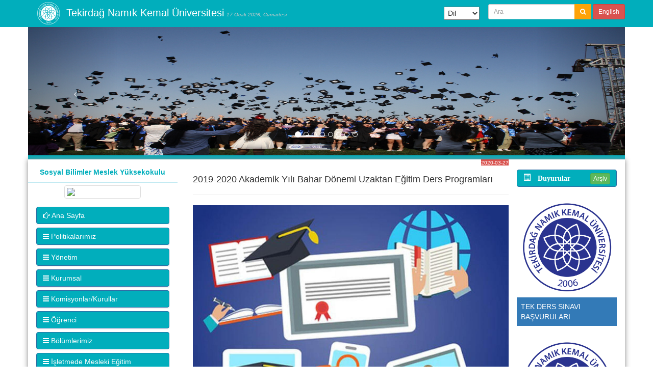

--- FILE ---
content_type: text/html; charset=UTF-8
request_url: http://sbmyo.nku.edu.tr/2019-2020AkademikY%EF%BF%BD%EF%BF%BDl%EF%BF%BD%EF%BF%BDBaharD%EF%BF%BD%EF%BF%BDnemiUzaktanE%EF%BF%BD%EF%BF%BDitimDersProgramlar%EF%BF%BD%EF%BF%BD/duyuruayrinti/m/0/30236/41
body_size: 9561
content:
	<!DOCTYPE html>
	<html>
	<head>
	<meta http-equiv="Content-Type" content="text/html; charset=utf-8" />
	<meta name="keywords" content="sosyal bilimler myo, tekirdağ" />
	<meta name="title" content="Sosyal Bilimler Meslek Yüksekokulu">
	<script type='text/javascript' src='http://sbmyo.nku.edu.tr/js/jquery.js'></script>
    <script src="http://sbmyo.nku.edu.tr/js/bootstrap.min.js"></script>
    <!-- Bootstrap Core CSS -->

	<link href="http://sbmyo.nku.edu.tr/css/bootstrap.min.css" rel="stylesheet">
    <!-- Custom CSS -->
    <link href="http://sbmyo.nku.edu.tr/css/modern-business.css" rel="stylesheet">
    <!-- Custom Fonts -->
    <link href="http://sbmyo.nku.edu.tr/font-awesome/css/font-awesome.min.css" rel="stylesheet" type="text/css">
	<script type="application/javascript">
  (function(i,s,o,g,r,a,m){i['GoogleAnalyticsObject']=r;i[r]=i[r]||function(){
  (i[r].q=i[r].q||[]).push(arguments)},i[r].l=1*new Date();a=s.createElement(o),
  m=s.getElementsByTagName(o)[0];a.async=1;a.src=g;m.parentNode.insertBefore(a,m)
  })(window,document,'script','https://www.google-analytics.com/analytics.js','ga');

  ga('create', 'UA-56711067-4', 'auto');
  ga('send', 'pageview');

</script>
    
	<title>Sosyal Bilimler Meslek Yüksekokulu</title>
	</head>
	<body style="  background-color:#fff; ">
    <div id="fb-root"></div>
      <nav class="navbar navbar- navbar-fixed-top" role="navigation" style="  background-color:#01aebc; ">
        <div class="container">
            <!-- Brand and toggle get grouped for better mobile display -->

               
				                    <style>
a.icon-block {
    display:inline-block;
    float:left;
    text-align:center;
}

a.icon-block i,
a.icon-block span {
    display:block;
    clear:both;
}
.goog-te-combo
{
	width:70px !important;
	margin:51px 2px 13px !important;
	padding:3px;

	
}

iframe.skiptranslate
{
    display: none !important;
}
div.skiptranslate
{
    margin-top:-38px;
}
. goog-te-gadget {
    display: block !important;
	
}
</style>
<script type="text/javascript">
function AramaBasla()
{
document.getElementById('ustarama').value='';
}
function AramaYap(e)
{
	if (e.keyCode == 13 || e==='Ara') 
	{
	//var aramayolu='';
	//var StrippedString =document.getElementById('aramayap').value;
    //aramayolu=""+StrippedString+"/aramayap/m/0/0";     
	document.getElementById('ara').href=aramayolu;
	document.getElementById('ara').click();
	return false;
	}
}
</script>




            <div class="navbar-header">
                <button type="button" class="navbar-toggle" data-toggle="collapse" data-target="#bs-example-navbar-collapse-1">
                     <span class="sr-only">Toggle navigation</span>
                	<span class="icon-bar"></span>
                <span class="icon-bar"></span>
                <span class="icon-bar"></span>
				</button>

    			<a class="navbar-brand" href="https://www.nku.edu.tr/">
                <img class="img-responsive" style="max-height:50px; margin-top:-14px;" src="http://sbmyo.nku.edu.tr/images/logo.png"></a>
                <a class="navbar-brand" style="margin-left:-20px;" href="index.html">
                <font style="color:#FFF; font-size:20px;">Tekirdağ Namık Kemal Üniversitesi</font>
                <font style="color:#CCC; font-size:12px;"><small><em>17 Ocak 2026, Cumartesi</em></small></font></a>
    		</div>
  			<div class="collapse navbar-collapse" id="bs-example-navbar-collapse-1">
            <ul class="nav navbar-nav navbar-right">
           <li><div id="google_translate_element"></div></li>
                    <li>
                                                            
                                         
                                                                                                                     
			<form action="http://sbmyo.nku.edu.tr/0/aramayap/m/0/" class="navbar-form navbar-right form-group-sm" action="" role="search"  method="post">
                <div class="input-group">
                 <input type="text" class="form-control" id="ustarama" name="ustarama"   placeholder="Ara">
                 <div class="input-group-btn">
                    <span class="input-group-btn">
								<button type="submit" class="btn btn-sm" style="background-color:#fea309;"><i class="fa fa-search" style="color:#FFF;"></i></button>
							</span>
                </div>
                </div><!-- /input-group -->
                
                
                
                
                
                
                
                
                
                
                
				                <a href="https://sbmyo-en.nku.edu.tr/" class="btn btn-danger btn-sm">English</a>
                                </form>
                </li>
                 
                </ul>
			</div>
            <!-- /.navbar-collapse -->
                     
        </div>
        <!-- /.container -->
    </nav>
    	<!-- Header Carousel -->

    <header id="myCarousel" class="carousel slide container" style="padding:0px;">
    
        <!-- Indicators -->
        <ol class="carousel-indicators">
        			<li data-target="#myCarousel" data-slide-to="0" class='active'></li>
					<li data-target="#myCarousel" data-slide-to="1" ></li>
					<li data-target="#myCarousel" data-slide-to="2" ></li>
					<li data-target="#myCarousel" data-slide-to="3" ></li>
					<li data-target="#myCarousel" data-slide-to="4" ></li>
					<li data-target="#myCarousel" data-slide-to="5" ></li>
					<li data-target="#myCarousel" data-slide-to="6" ></li>
					<li data-target="#myCarousel" data-slide-to="7" ></li>
			
        </ol>

        <!-- Wrapper for slides -->
        <div class="carousel-inner">
                    <div class="item active">
                <img class="fill" src="http://bhi.nku.edu.tr/basinyonetim/server/php/files/41/3644/b6d4653f-4936-400a-bb77-16a9c6cdfa6f.jpeg"></img>
            </div>
		            <div class="item ">
                <img class="fill" src="http://bhi.nku.edu.tr/basinyonetim/server/php/files/41/3644/5.jpg"></img>
            </div>
		            <div class="item ">
                <img class="fill" src="http://bhi.nku.edu.tr/basinyonetim/server/php/files/41/3644/100.yıl.jfif"></img>
            </div>
		            <div class="item ">
                <img class="fill" src="http://bhi.nku.edu.tr/basinyonetim/server/php/files/41/3644/1.jpg"></img>
            </div>
		            <div class="item ">
                <img class="fill" src="http://bhi.nku.edu.tr/basinyonetim/server/php/files/41/3644/0e4d73a3-237c-455a-82e9-5cac738cbba1.jpeg"></img>
            </div>
		            <div class="item ">
                <img class="fill" src="http://bhi.nku.edu.tr/basinyonetim/server/php/files/41/3644/6.jpg"></img>
            </div>
		            <div class="item ">
                <img class="fill" src="http://bhi.nku.edu.tr/basinyonetim/server/php/files/41/3644/3.jpg"></img>
            </div>
		            <div class="item ">
                <img class="fill" src="http://bhi.nku.edu.tr/basinyonetim/server/php/files/41/3644/2.jpg"></img>
            </div>
		   
        </div>

        <!-- Controls -->
        <a class="left carousel-control" href="#myCarousel" data-slide="prev">
            <span class="icon-prev"></span>
        </a>
        <a class="right carousel-control" href="#myCarousel" data-slide="next">
            <span class="icon-next"></span>
        </a>
      
    </header>
    
     <div class="container" style="padding:0px; min-height:8px;  background-color:#01aebc; "></div>

   
            	
  
    
    <!-- Page Content -->
    <div class="container" style="box-shadow: 0px 0px 10px 0px #888888;">
        <!-- Section -->
        <div class="row"  style="background-color:#fff;">
				<div class="col-md-3" style="padding:0px;"  id="solyanmenu" name="solyanmenu">			
                <div class="panel" style="width:100%; margin-top:5px; height:100%; border:0;   -webkit-border-radius: 0 !important; -moz-border-radius: 0 !important; border-radius: 0 !important;">
               
                                <a href="http://sbmyo.nku.edu.tr/" target="_self" style="text-decoration:none;">
					<div class="panel-heading  panel-info text-center" style="cursor:pointer;  ">
                        <strong>Sosyal Bilimler Meslek Yüksekokulu</strong>
					</div>
				</a>     
				    
                
				                <div align="center" style="margin-top:5px; "><img src="http://euniversite.nku.edu.tr/sitelogolari/NKÜ-Logo_100ncuYil-v3b_26102023150659.gif" class="img-responsive img-thumbnail"  border="0" width="150"/></div>
                		
                
					<div class="panel-body" style="background-color:#fff;" >
                        <div class="panel-group" id="accordion" name="accordion">
                        
                                              
                      
                      <div class="panel"> 
                                                  <a  id="5685" name="5685" class="btn btn-primary btn-md btn-block" style="text-align:left !important;  white-space: normal;"  href="http://sbmyo.nku.edu.tr/AnaSayfa/0/s/5685/878?icerik" target="_self"><i class="fa fa-hand-o-right"></i> Ana Sayfa</a>
							                        </div>
                        <!-- panel -->
						                      
                      
                      <div class="panel"> 
                                                  <a id="21414" name="21414" class="btn btn-primary btn-md  btn-block" data-toggle="collapse" style="text-align:left !important;  white-space: normal;" data-parent="#accordion" href="#m21414"><i class="fa fa-bars"> </i> Politikalarımız</a>  
                          <div class="panel-collapse collapse " id="m21414" name="m21414" >
                                                 <div class="panel-body">
                                										  <a class="btn btn-success btn-md  btn-block" style="text-align:left !important;  white-space: normal;"  href="http://sbmyo.nku.edu.tr/nku/politikakalite/m/21414#icerik" target="_self"><i class="fa fa-file-text-o" aria-hidden="true"></i>
										   TNKÜ Kalite Politikası                                          </a>
                                        <a class="btn btn-success btn-md  btn-block" style="text-align:left !important;  white-space: normal;"  href="http://sbmyo.nku.edu.tr/nku/politikaegitimogretim/m/21414#icerik" target="_self"><i class="fa fa-file-text-o" aria-hidden="true"></i>
										   TNKÜ Eğitim Öğretim Politikası                                          </a>
                                          <a class="btn btn-success btn-md  btn-block" style="text-align:left !important;  white-space: normal;"  href="http://sbmyo.nku.edu.tr/nku/politikaarge/m/21414#icerik" target="_self"><i class="fa fa-file-text-o" aria-hidden="true"></i>
										   TNKÜ Araştırma Geliştirme Politikası                                          </a>
                                          <a class="btn btn-success btn-md  btn-block" style="text-align:left !important;  white-space: normal;"  href="http://sbmyo.nku.edu.tr/nku/politikaulaslararasilasma/m/21414#icerik" target="_self"><i class="fa fa-file-text-o" aria-hidden="true"></i>
										   TNKÜ Uluslararasılaşma Politikası                                          </a>
                                          <a class="btn btn-success btn-md  btn-block" style="text-align:left !important;  white-space: normal;"  href="http://sbmyo.nku.edu.tr/nku/politikatoplumsalkatki/m/21414#icerik" target="_self"><i class="fa fa-file-text-o" aria-hidden="true"></i>
										   TNKÜ Toplumsal Katkı Politikası                                          </a>
                                          <a class="btn btn-success btn-md  btn-block" style="text-align:left !important;  white-space: normal;"  href="http://sbmyo.nku.edu.tr/nku/politikayonetim/m/21414#icerik" target="_self"><i class="fa fa-file-text-o" aria-hidden="true"></i>
										   TNKÜ Yönetim Politikası                                          </a>
                                          <a class="btn btn-success btn-md  btn-block" style="text-align:left !important;  white-space: normal;"  href="http://sbmyo.nku.edu.tr/nku/politikainsankaynaklari/m/21414#icerik" target="_self"><i class="fa fa-file-text-o" aria-hidden="true"></i>
										   TNKÜ İnsan Kaynakları Politikası                                          </a>
                                          <a class="btn btn-success btn-md  btn-block" style="text-align:left !important;  white-space: normal;"  href="http://sbmyo.nku.edu.tr/nku/politikafinansalyonetim/m/21414#icerik" target="_self"><i class="fa fa-file-text-o" aria-hidden="true"></i>
										   TNKÜ Finansal Yönetim Politikası                                          </a>
                                          <a class="btn btn-success btn-md  btn-block" style="text-align:left !important;  white-space: normal;"  href="http://sbmyo.nku.edu.tr/nku/politikaentegreyonetimsistemi/m/21414#icerik" target="_self"><i class="fa fa-file-text-o" aria-hidden="true"></i>
										   TNKÜ Entegre Yönetim Sistemi Politikası                                          </a>
                                          <a class="btn btn-success btn-md  btn-block" style="text-align:left !important;  white-space: normal;"  href="http://sbmyo.nku.edu.tr/nku/politikabilgiguvenligi/m/21414#icerik" target="_self"><i class="fa fa-file-text-o" aria-hidden="true"></i>
										   TNKÜ Bilgi Güvenliği Politikası                                          </a>
                                          <a class="btn btn-success btn-md  btn-block" style="text-align:left !important;  white-space: normal;"  href="http://sbmyo.nku.edu.tr/nku/politikatnku/m/21414#icerik" target="_self"><i class="fa fa-file-text-o" aria-hidden="true"></i>
										   TNKÜ Sürdürülebilir Kalkınma Amaçları Politikaları                                          </a>
										
								                                </div>
                            </div>
						                        </div>
                        <!-- panel -->
						                      
                      
                      <div class="panel"> 
                                                  <a id="5706" name="5706" class="btn btn-primary btn-md  btn-block" data-toggle="collapse" style="text-align:left !important;  white-space: normal;" data-parent="#accordion" href="#m5706"><i class="fa fa-bars"> </i> Yönetim</a>  
                          <div class="panel-collapse collapse " id="m5706" name="m5706" >
                                                 <div class="panel-body">
                                                                    <a id="5706" name="5706" class="btn btn-success btn-md  btn-block" style="text-align:left !important;  white-space: normal;"  href="http://sbmyo.nku.edu.tr/Müdür/0/s/5706/6458#icerik" target="_self"><i class="fa fa-hand-o-right"></i> Müdür</a> 
                                                                        <a id="5706" name="5706" class="btn btn-success btn-md  btn-block" style="text-align:left !important;  white-space: normal;"  href="http://sbmyo.nku.edu.tr/MüdürYardımcıları/0/s/5706/6459#icerik" target="_self"><i class="fa fa-hand-o-right"></i> Müdür Yardımcısı</a> 
                                                                        <a id="5706" name="5706" class="btn btn-success btn-md  btn-block" style="text-align:left !important;  white-space: normal;"  href="http://sbmyo.nku.edu.tr/sekreter/0/s/5706/15330#icerik" target="_self"><i class="fa fa-hand-o-right"></i> Yüksekokul Sekreteri</a> 
                                                                        <a id="5706" name="5706" class="btn btn-success btn-md  btn-block" style="text-align:left !important;  white-space: normal;"  href="http://sbmyo.nku.edu.tr/YönetimKurulu/0/s/5706/6465#icerik" target="_self"><i class="fa fa-hand-o-right"></i> Yönetim Kurulu</a> 
                                                                        <a id="5706" name="5706" class="btn btn-success btn-md  btn-block" style="text-align:left !important;  white-space: normal;"  href="http://sbmyo.nku.edu.tr/YüksekokulKurulu/0/s/5706/6463#icerik" target="_self"><i class="fa fa-hand-o-right"></i> Yüksekokul Kurulu</a> 
                                                                    </div>
                            </div>
						                        </div>
                        <!-- panel -->
						                      
                      
                      <div class="panel"> 
                                                  <a id="635" name="635" class="btn btn-primary btn-md  btn-block" data-toggle="collapse" style="text-align:left !important;  white-space: normal;" data-parent="#accordion" href="#m635"><i class="fa fa-bars"> </i> Kurumsal</a>  
                          <div class="panel-collapse collapse " id="m635" name="m635" >
                                                 <div class="panel-body">
                                                                    <a id="635" name="635" class="btn btn-success btn-md  btn-block" style="text-align:left !important;  white-space: normal;"  href="http://sbmyo.nku.edu.tr/GBilgiler/0/s/635/20761#icerik" target="_self"><i class="fa fa-hand-o-right"></i> Genel Bilgi</a> 
                                                                        <a id="635" name="635" class="btn btn-success btn-md  btn-block" style="text-align:left !important;  white-space: normal;"  href="http://sbmyo.nku.edu.tr/MisyonVizyon/0/s/635/877#icerik" target="_self"><i class="fa fa-hand-o-right"></i> Misyon - Vizyon</a> 
                                                                        <a id="635" name="635" class="btn btn-success btn-md  btn-block" style="text-align:left !important;  white-space: normal;"  href="http://sbmyo.nku.edu.tr/PersonelAkademik/0/s/635/26806#icerik" target="_self"><i class="fa fa-hand-o-right"></i> Personel Akademik</a> 
                                                                        <a id="635" name="635" class="btn btn-success btn-md  btn-block" style="text-align:left !important;  white-space: normal;"  href="http://sbmyo.nku.edu.tr/PersonelListesi/0/s/635/879#icerik" target="_self"><i class="fa fa-hand-o-right"></i> Personel İdari</a> 
                                                                        <a id="635" name="635" class="btn btn-success btn-md  btn-block" style="text-align:left !important;  white-space: normal;"  href="http://sbmyo.nku.edu.tr/Organizasyonşeması/0/s/635/6467#icerik" target="_self"><i class="fa fa-hand-o-right"></i> Organizasyon Şeması</a> 
                                                                        <a id="635" name="635" class="btn btn-success btn-md  btn-block" style="text-align:left !important;  white-space: normal;"  href="http://sbmyo.nku.edu.tr/PerformansGöstergeleri/0/s/635/24689#icerik" target="_self"><i class="fa fa-hand-o-right"></i> Performans Göstergeleri</a> 
                                                                    </div>
                            </div>
						                        </div>
                        <!-- panel -->
						                      
                      
                      <div class="panel"> 
                                                  <a id="20652" name="20652" class="btn btn-primary btn-md  btn-block" data-toggle="collapse" style="text-align:left !important;  white-space: normal;" data-parent="#accordion" href="#m20652"><i class="fa fa-bars"> </i> Komisyonlar/Kurullar</a>  
                          <div class="panel-collapse collapse " id="m20652" name="m20652" >
                                                 <div class="panel-body">
                                                                    <a id="20652" name="20652" class="btn btn-success btn-md  btn-block" style="text-align:left !important;  white-space: normal;"  href="http://sbmyo.nku.edu.tr/egitimogretimkomisyonu/0/s/20652/28667#icerik" target="_self"><i class="fa fa-hand-o-right"></i> Eğitim-Öğretim Komisyonu</a> 
                                                                        <a id="20652" name="20652" class="btn btn-success btn-md  btn-block" style="text-align:left !important;  white-space: normal;"  href="http://sbmyo.nku.edu.tr/komisyon/0/s/20652/27709#icerik" target="_self"><i class="fa fa-hand-o-right"></i> Akademik Teşvik ve İnceleme Komisyonu</a> 
                                                                        <a id="20652" name="20652" class="btn btn-success btn-md  btn-block" style="text-align:left !important;  white-space: normal;"  href="http://sbmyo.nku.edu.tr/birimcevrekomisyonuyeleri/0/s/20652/28653#icerik" target="_self"><i class="fa fa-hand-o-right"></i> Birim Çevre Komisyon Üyeleri</a> 
                                                                        <a id="20652" name="20652" class="btn btn-success btn-md  btn-block" style="text-align:left !important;  white-space: normal;"  href="http://sbmyo.nku.edu.tr/birimstratejikplanlamakomisyonu/0/s/20652/28658#icerik" target="_self"><i class="fa fa-hand-o-right"></i> Birim Stratejik Planlama Komisyon Üyeleri</a> 
                                                                        <a id="20652" name="20652" class="btn btn-success btn-md  btn-block" style="text-align:left !important;  white-space: normal;"  href="http://sbmyo.nku.edu.tr/mezuntakipkomisyonu/0/s/20652/28661#icerik" target="_self"><i class="fa fa-hand-o-right"></i> Mezun Takip Komisyonu</a> 
                                                                        <a id="20652" name="20652" class="btn btn-success btn-md  btn-block" style="text-align:left !important;  white-space: normal;"  href="http://sbmyo.nku.edu.tr/isletmedemeslekiegitimbirimkomisyonu/0/s/20652/28669#icerik" target="_self"><i class="fa fa-hand-o-right"></i> İşletmede Mesleki Eğitim Birim Komisyonu</a> 
                                                                        <a id="20652" name="20652" class="btn btn-success btn-md  btn-block" style="text-align:left !important;  white-space: normal;"  href="http://sbmyo.nku.edu.tr/BirimKaliteKomisyonu/0/s/20652/32496#icerik" target="_self"><i class="fa fa-hand-o-right"></i> Birim Kalite Komisyonu</a> 
                                                                        <a id="20652" name="20652" class="btn btn-success btn-md  btn-block" style="text-align:left !important;  white-space: normal;"  href="http://sbmyo.nku.edu.tr/BirimRiskKomisyonu/0/s/20652/32498#icerik" target="_self"><i class="fa fa-hand-o-right"></i> Birim Risk Komisyonu</a> 
                                                                    </div>
                            </div>
						                        </div>
                        <!-- panel -->
						                      
                      
                      <div class="panel"> 
                                                  <a id="637" name="637" class="btn btn-primary btn-md  btn-block" data-toggle="collapse" style="text-align:left !important;  white-space: normal;" data-parent="#accordion" href="#m637"><i class="fa fa-bars"> </i> Öğrenci</a>  
                          <div class="panel-collapse collapse " id="m637" name="m637" >
                                                 <div class="panel-body">
                                                                        <a class="btn btn-info btn-md  btn-block" style="text-align:left !important;  white-space: normal;"  href="http://oidb.nku.edu.tr/" target="_blank"><i class="fa fa-hand-o-right"></i> Öğrenci İşleri</a>  
                                                                            <a class="btn btn-info btn-md  btn-block" style="text-align:left !important;  white-space: normal;"  href="http://ogr.nku.edu.tr/" target="_blank"><i class="fa fa-hand-o-right"></i> Öğrenci Bilgi Sistemi</a>  
                                                                            <a class="btn btn-info btn-md  btn-block" style="text-align:left !important;  white-space: normal;"  href="https://mezun.nku.edu.tr/" target="_blank"><i class="fa fa-hand-o-right"></i> Mezun Bilgisi Veri Girişi</a>  
                                                                            <a class="btn btn-info btn-md  btn-block" style="text-align:left !important;  white-space: normal;"  href="http://oidb.nku.edu.tr/AkademikTakvim20172018/0/s/3882/15136" target="_blank"><i class="fa fa-hand-o-right"></i> Akademik Takvim</a>  
                                                                            <a class="btn btn-info btn-md  btn-block" style="text-align:left !important;  white-space: normal;"  href="http://oidb.nku.edu.tr/YonetmelikveYonergeler/0/s/3937/4030" target="_blank"><i class="fa fa-hand-o-right"></i> Yönetmelik ve Yönergeler</a>  
                                                                        <a id="637" name="637" class="btn btn-success btn-md  btn-block" style="text-align:left !important;  white-space: normal;"  href="http://sbmyo.nku.edu.tr/DersKatalogu/0/s/637/884#icerik" target="_self"><i class="fa fa-hand-o-right"></i> Ders Katalogları</a> 
                                                                        <a id="637" name="637" class="btn btn-success btn-md  btn-block" style="text-align:left !important;  white-space: normal;"  href="http://sbmyo.nku.edu.tr/Yeterlilikler/0/s/637/886#icerik" target="_self"><i class="fa fa-hand-o-right"></i> Yeterlilikler</a> 
                                                                        <a id="637" name="637" class="btn btn-success btn-md  btn-block" style="text-align:left !important;  white-space: normal;"  href="http://sbmyo.nku.edu.tr/Sınavlar/0/s/637/887#icerik" target="_self"><i class="fa fa-hand-o-right"></i> Sınav Bilgileri</a> 
                                                                        <a id="637" name="637" class="btn btn-success btn-md  btn-block" style="text-align:left !important;  white-space: normal;"  href="http://sbmyo.nku.edu.tr/DersProgramı/0/s/637/889#icerik" target="_self"><i class="fa fa-hand-o-right"></i> Ders Programı</a> 
                                                                        <a id="637" name="637" class="btn btn-success btn-md  btn-block" style="text-align:left !important;  white-space: normal;"  href="http://sbmyo.nku.edu.tr/danışmanlık/0/s/637/27215#icerik" target="_self"><i class="fa fa-hand-o-right"></i> Akademik Danışmanlar ve Danışmanlık Saatleri</a> 
                                                                    </div>
                            </div>
						                        </div>
                        <!-- panel -->
						                      
                      
                      <div class="panel"> 
                                                  <a id="7540" name="7540" class="btn btn-primary btn-md  btn-block" data-toggle="collapse" style="text-align:left !important;  white-space: normal;" data-parent="#accordion" href="#m7540"><i class="fa fa-bars"> </i> Bölümlerimiz</a>  
                          <div class="panel-collapse collapse " id="m7540" name="m7540" >
                                                 <div class="panel-body">
                                                                    <a id="7540" name="7540" class="btn btn-success btn-md  btn-block" style="text-align:left !important;  white-space: normal;"  href="http://sbmyo.nku.edu.tr//0/s/7540/0#icerik" target="_self"><i class="fa fa-hand-o-right"></i> Büro Hizmetleri ve Sekreterlik Bölümü</a> 
                                                                            <a class="btn btn-info btn-md  btn-block" style="text-align:left !important;  white-space: normal;"  href="http://sbmyo-byya.web.nku.edu.tr/" target="_blank"><i class="fa fa-hand-o-right"></i> Büro Yönetimi ve Yönetici Asistanlığı Programı</a>  
                                                                            <a class="btn btn-info btn-md  btn-block" style="text-align:left !important;  white-space: normal;"  href="http://sbmyo-byyaio.web.nku.edu.tr/" target="_blank"><i class="fa fa-hand-o-right"></i> Büro Yönetimi ve Yönetici Asistanlığı (İ.Ö.) Programı</a>  
                                                                        <a id="7540" name="7540" class="btn btn-success btn-md  btn-block" style="text-align:left !important;  white-space: normal;"  href="http://sbmyo.nku.edu.tr//0/s/7540/0#icerik" target="_self"><i class="fa fa-hand-o-right"></i> Dış Ticaret Bölümü</a> 
                                                                            <a class="btn btn-info btn-md  btn-block" style="text-align:left !important;  white-space: normal;"  href="http://sbmyo-dt.web.nku.edu.tr/" target="_blank"><i class="fa fa-hand-o-right"></i> Dış Ticaret Programı</a>  
                                                                        <a id="7540" name="7540" class="btn btn-success btn-md  btn-block" style="text-align:left !important;  white-space: normal;"  href="http://sbmyo.nku.edu.tr//0/s/7540/0#icerik" target="_self"><i class="fa fa-hand-o-right"></i> Muhasebe ve Vergi Bölümü</a> 
                                                                            <a class="btn btn-info btn-md  btn-block" style="text-align:left !important;  white-space: normal;"  href="http://sbmyo-mvu.web.nku.edu.tr/" target="_blank"><i class="fa fa-hand-o-right"></i> Muhasebe ve Vergi Uygulamaları Programı</a>  
                                                                            <a class="btn btn-info btn-md  btn-block" style="text-align:left !important;  white-space: normal;"  href="http://sbmyo-mvuio.web.nku.edu.tr/" target="_blank"><i class="fa fa-hand-o-right"></i> Muhasebe ve Vergi Uygulamaları (İ.Ö.) Programı</a>  
                                                                        <a id="7540" name="7540" class="btn btn-success btn-md  btn-block" style="text-align:left !important;  white-space: normal;"  href="http://sbmyo.nku.edu.tr//0/s/7540/0#icerik" target="_self"><i class="fa fa-hand-o-right"></i> Otel Lokanta ve İkram Hizmetleri Bölümü</a> 
                                                                            <a class="btn btn-info btn-md  btn-block" style="text-align:left !important;  white-space: normal;"  href="http://sbmyo-toi.web.nku.edu.tr/" target="_blank"><i class="fa fa-hand-o-right"></i> Turizm ve Otel İşletmeciliği Programı</a>  
                                                                            <a class="btn btn-info btn-md  btn-block" style="text-align:left !important;  white-space: normal;"  href="http://sbmyo-toiio.web.nku.edu.tr/" target="_blank"><i class="fa fa-hand-o-right"></i> Turizm ve Otel İşletmeciliği (İ.Ö.) Programı</a>  
                                                                        <a id="7540" name="7540" class="btn btn-success btn-md  btn-block" style="text-align:left !important;  white-space: normal;"  href="http://sbmyo.nku.edu.tr//0/s/7540/0#icerik" target="_self"><i class="fa fa-hand-o-right"></i> Sosyal Hizmet ve Danışmanlık Bölümü</a> 
                                                                            <a class="btn btn-info btn-md  btn-block" style="text-align:left !important;  white-space: normal;"  href="http://sbmyo-sh.web.nku.edu.tr/" target="_blank"><i class="fa fa-hand-o-right"></i> Sosyal Hizmetler Programı</a>  
                                                                        <a id="7540" name="7540" class="btn btn-success btn-md  btn-block" style="text-align:left !important;  white-space: normal;"  href="http://sbmyo.nku.edu.tr//0/s/7540/0#icerik" target="_self"><i class="fa fa-hand-o-right"></i> Ulaştırma Hizmetleri Bölümü</a> 
                                                                            <a class="btn btn-info btn-md  btn-block" style="text-align:left !important;  white-space: normal;"  href="http://sbmyo-dli.web.nku.edu.tr/" target="_blank"><i class="fa fa-hand-o-right"></i> Deniz ve Liman İşletmeciliği</a>  
                                                                        <a id="7540" name="7540" class="btn btn-success btn-md  btn-block" style="text-align:left !important;  white-space: normal;"  href="http://sbmyo.nku.edu.tr//0/s/7540/0#icerik" target="_self"><i class="fa fa-hand-o-right"></i> Yönetim ve Organizasyon Bölümü</a> 
                                                                            <a class="btn btn-info btn-md  btn-block" style="text-align:left !important;  white-space: normal;"  href="http://sbmyo-iy.web.nku.edu.tr/" target="_blank"><i class="fa fa-hand-o-right"></i> İşletme Yönetimi Programı</a>  
                                                                            <a class="btn btn-info btn-md  btn-block" style="text-align:left !important;  white-space: normal;"  href="http://sbmyo-iyio.web.nku.edu.tr/" target="_blank"><i class="fa fa-hand-o-right"></i> İşletme Yönetimi (İ.Ö.) Programı</a>  
                                                                            <a class="btn btn-info btn-md  btn-block" style="text-align:left !important;  white-space: normal;"  href="http://sbmyo-l.web.nku.edu.tr/" target="_blank"><i class="fa fa-hand-o-right"></i> Lojistik Programı</a>  
                                                                            <a class="btn btn-info btn-md  btn-block" style="text-align:left !important;  white-space: normal;"  href="http://sbmyo-lio.web.nku.edu.tr/" target="_blank"><i class="fa fa-hand-o-right"></i> Lojistik (İ.Ö.) Programı</a>  
                                                                            <a class="btn btn-info btn-md  btn-block" style="text-align:left !important;  white-space: normal;"  href="http://sbmyo-yy.web.nku.edu.tr/" target="_blank"><i class="fa fa-hand-o-right"></i> Yerel Yönetimler Programı</a>  
                                                                    </div>
                            </div>
						                        </div>
                        <!-- panel -->
						                      
                      
                      <div class="panel"> 
                                                  <a id="11674" name="11674" class="btn btn-primary btn-md  btn-block" data-toggle="collapse" style="text-align:left !important;  white-space: normal;" data-parent="#accordion" href="#m11674"><i class="fa fa-bars"> </i> İşletmede Mesleki Eğitim</a>  
                          <div class="panel-collapse collapse " id="m11674" name="m11674" >
                                                 <div class="panel-body">
                                                                    <a id="11674" name="11674" class="btn btn-success btn-md  btn-block" style="text-align:left !important;  white-space: normal;"  href="http://sbmyo.nku.edu.tr/MeslekiİşyeriUygulamaEğitimiNedir/0/s/11674/16245#icerik" target="_self"><i class="fa fa-hand-o-right"></i> İşletmede Mesleki Eğitim  Nedir?</a> 
                                                                        <a id="11674" name="11674" class="btn btn-success btn-md  btn-block" style="text-align:left !important;  white-space: normal;"  href="http://sbmyo.nku.edu.tr/Yönerge/0/s/11674/16246#icerik" target="_self"><i class="fa fa-hand-o-right"></i> Yönerge</a> 
                                                                        <a id="11674" name="11674" class="btn btn-success btn-md  btn-block" style="text-align:left !important;  white-space: normal;"  href="http://sbmyo.nku.edu.tr/Protokol/0/s/11674/16247#icerik" target="_self"><i class="fa fa-hand-o-right"></i> Protokol Örneği</a> 
                                                                        <a id="11674" name="11674" class="btn btn-success btn-md  btn-block" style="text-align:left !important;  white-space: normal;"  href="http://sbmyo.nku.edu.tr/Protokolvekontenjan/0/s/11674/29140#icerik" target="_self"><i class="fa fa-hand-o-right"></i> Protokollerimiz</a> 
                                                                        <a id="11674" name="11674" class="btn btn-success btn-md  btn-block" style="text-align:left !important;  white-space: normal;"  href="http://sbmyo.nku.edu.tr/Sözleşme/0/s/11674/16248#icerik" target="_self"><i class="fa fa-hand-o-right"></i> Sözleşme</a> 
                                                                        <a id="11674" name="11674" class="btn btn-success btn-md  btn-block" style="text-align:left !important;  white-space: normal;"  href="http://sbmyo.nku.edu.tr/BirimKomisyonu/0/s/11674/26853#icerik" target="_self"><i class="fa fa-hand-o-right"></i> Birim Komisyonu</a> 
                                                                        <a id="11674" name="11674" class="btn btn-success btn-md  btn-block" style="text-align:left !important;  white-space: normal;"  href="http://sbmyo.nku.edu.tr/SorumluÖğretimElemanı/0/s/11674/26855#icerik" target="_self"><i class="fa fa-hand-o-right"></i> Sorumlu Öğretim Elemanları</a> 
                                                                        <a id="11674" name="11674" class="btn btn-success btn-md  btn-block" style="text-align:left !important;  white-space: normal;"  href="http://sbmyo.nku.edu.tr/Tanımınmeslekieğitim/0/s/11674/26969#icerik" target="_self"><i class="fa fa-hand-o-right"></i> Bilgilendirme Sunuları</a> 
                                                                        <a id="11674" name="11674" class="btn btn-success btn-md  btn-block" style="text-align:left !important;  white-space: normal;"  href="http://sbmyo.nku.edu.tr/meslekieğitimformlar/0/s/11674/27690#icerik" target="_self"><i class="fa fa-hand-o-right"></i> İlgili Formlar</a> 
                                                                        <a id="11674" name="11674" class="btn btn-success btn-md  btn-block" style="text-align:left !important;  white-space: normal;"  href="http://sbmyo.nku.edu.tr/meslekieğitimtakvim/0/s/11674/30591#icerik" target="_self"><i class="fa fa-hand-o-right"></i> İşletmede Mesleki Eğitim Takvimi</a> 
                                                                        <a id="11674" name="11674" class="btn btn-success btn-md  btn-block" style="text-align:left !important;  white-space: normal;"  href="http://sbmyo.nku.edu.tr//0/s/11674/0#icerik" target="_self"><i class="fa fa-hand-o-right"></i> Paydaş Görüşlerimiz</a> 
                                                                        <a id="11674" name="11674" class="btn btn-success btn-md  btn-block" style="text-align:left !important;  white-space: normal;"  href="http://sbmyo.nku.edu.tr/İşletmedeMeslekiEğitim(31)BirimSonuçraporları/0/s/11674/30306#icerik" target="_self"><i class="fa fa-hand-o-right"></i> İşletmede Mesleki Eğitim Birim Sonuç Raporları</a> 
                                                                        <a id="11674" name="11674" class="btn btn-success btn-md  btn-block" style="text-align:left !important;  white-space: normal;"  href="http://sbmyo.nku.edu.tr/İşletmedeMeslekiEğitimBölümKomisyonu/0/s/11674/31605#icerik" target="_self"><i class="fa fa-hand-o-right"></i> İşletmede Mesleki Eğitim Bölüm/Program Komisyonları</a> 
                                                                    </div>
                            </div>
						                        </div>
                        <!-- panel -->
						                      
                      
                      <div class="panel"> 
                                                  <a id="20028" name="20028" class="btn btn-primary btn-md  btn-block" data-toggle="collapse" style="text-align:left !important;  white-space: normal;" data-parent="#accordion" href="#m20028"><i class="fa fa-bars"> </i> Staj</a>  
                          <div class="panel-collapse collapse " id="m20028" name="m20028" >
                                                 <div class="panel-body">
                                                                    <a id="20028" name="20028" class="btn btn-success btn-md  btn-block" style="text-align:left !important;  white-space: normal;"  href="http://sbmyo.nku.edu.tr/stajtakvimi/0/s/20028/27728#icerik" target="_self"><i class="fa fa-hand-o-right"></i> Staj Takvimi</a> 
                                                                        <a id="20028" name="20028" class="btn btn-success btn-md  btn-block" style="text-align:left !important;  white-space: normal;"  href="http://sbmyo.nku.edu.tr/stajform/0/s/20028/27734#icerik" target="_self"><i class="fa fa-hand-o-right"></i> Staj Formları</a> 
                                                                        <a id="20028" name="20028" class="btn btn-success btn-md  btn-block" style="text-align:left !important;  white-space: normal;"  href="http://sbmyo.nku.edu.tr/stajdosya/0/s/20028/27736#icerik" target="_self"><i class="fa fa-hand-o-right"></i> Staj Dosyası</a> 
                                                                        <a id="20028" name="20028" class="btn btn-success btn-md  btn-block" style="text-align:left !important;  white-space: normal;"  href="http://sbmyo.nku.edu.tr/Staj/0/s/20028/26967#icerik" target="_self"><i class="fa fa-hand-o-right"></i> Staj Yönergesi</a> 
                                                                    </div>
                            </div>
						                        </div>
                        <!-- panel -->
						                      
                      
                      <div class="panel"> 
                                                  <a id="25299" name="25299" class="btn btn-primary btn-md  btn-block" data-toggle="collapse" style="text-align:left !important;  white-space: normal;" data-parent="#accordion" href="#m25299"><i class="fa fa-bars"> </i> ÇAP Uygulaması</a>  
                          <div class="panel-collapse collapse " id="m25299" name="m25299" >
                                                 <div class="panel-body">
                                                                    <a id="25299" name="25299" class="btn btn-success btn-md  btn-block" style="text-align:left !important;  white-space: normal;"  href="http://sbmyo.nku.edu.tr/ÇAPUygulaması/0/s/25299/33629#icerik" target="_self"><i class="fa fa-hand-o-right"></i> ÇAP Uygulaması</a> 
                                                                        <a id="25299" name="25299" class="btn btn-success btn-md  btn-block" style="text-align:left !important;  white-space: normal;"  href="http://sbmyo.nku.edu.tr/ÇAPDanışmanı/0/s/25299/33413#icerik" target="_self"><i class="fa fa-hand-o-right"></i> ÇAP Danışmanı</a> 
                                                                        <a id="25299" name="25299" class="btn btn-success btn-md  btn-block" style="text-align:left !important;  white-space: normal;"  href="http://sbmyo.nku.edu.tr/ÇAPYönergesi/0/s/25299/33407#icerik" target="_self"><i class="fa fa-hand-o-right"></i> ÇAP Yönergesi</a> 
                                                                        <a id="25299" name="25299" class="btn btn-success btn-md  btn-block" style="text-align:left !important;  white-space: normal;"  href="http://sbmyo.nku.edu.tr/ÇAPTAKVİMİ/0/s/25299/33628#icerik" target="_self"><i class="fa fa-hand-o-right"></i> ÇAP Takvimi</a> 
                                                                        <a id="25299" name="25299" class="btn btn-success btn-md  btn-block" style="text-align:left !important;  white-space: normal;"  href="http://sbmyo.nku.edu.tr/ÇAPSekretarya/0/s/25299/33411#icerik" target="_self"><i class="fa fa-hand-o-right"></i> ÇAP Sekretaryası</a> 
                                                                    </div>
                            </div>
						                        </div>
                        <!-- panel -->
						                      
                      
                      <div class="panel"> 
                                                  <a id="10345" name="10345" class="btn btn-primary btn-md  btn-block" data-toggle="collapse" style="text-align:left !important;  white-space: normal;" data-parent="#accordion" href="#m10345"><i class="fa fa-bars"> </i> Kalite - İç Kontrol</a>  
                          <div class="panel-collapse collapse " id="m10345" name="m10345" >
                                                 <div class="panel-body">
                                                                    <a id="10345" name="10345" class="btn btn-success btn-md  btn-block" style="text-align:left !important;  white-space: normal;"  href="http://sbmyo.nku.edu.tr/BirimKaliteElcileri/0/s/10345/15959#icerik" target="_self"><i class="fa fa-hand-o-right"></i> Birim Kalite Elçileri</a> 
                                                                        <a id="10345" name="10345" class="btn btn-success btn-md  btn-block" style="text-align:left !important;  white-space: normal;"  href="http://sbmyo.nku.edu.tr/İşakışları/0/s/10345/14565#icerik" target="_self"><i class="fa fa-hand-o-right"></i> İş Akışları</a> 
                                                                        <a id="10345" name="10345" class="btn btn-success btn-md  btn-block" style="text-align:left !important;  white-space: normal;"  href="http://sbmyo.nku.edu.tr/Anketler/0/s/10345/15958#icerik" target="_self"><i class="fa fa-hand-o-right"></i> Anketler</a> 
                                                                        <a id="10345" name="10345" class="btn btn-success btn-md  btn-block" style="text-align:left !important;  white-space: normal;"  href="http://sbmyo.nku.edu.tr/Dokümanlar/0/s/10345/25596#icerik" target="_self"><i class="fa fa-hand-o-right"></i> Dokümanlar</a> 
                                                                        <a id="10345" name="10345" class="btn btn-success btn-md  btn-block" style="text-align:left !important;  white-space: normal;"  href="http://sbmyo.nku.edu.tr/StratejikPlan/0/s/10345/32418#icerik" target="_self"><i class="fa fa-hand-o-right"></i> Stratejik Plan</a> 
                                                                        <a id="10345" name="10345" class="btn btn-success btn-md  btn-block" style="text-align:left !important;  white-space: normal;"  href="http://sbmyo.nku.edu.tr/KalitePolitikasi/0/s/10345/15960#icerik" target="_self"><i class="fa fa-hand-o-right"></i> Entegre Yönetim Sistemi Politikamız</a> 
                                                                        <a id="10345" name="10345" class="btn btn-success btn-md  btn-block" style="text-align:left !important;  white-space: normal;"  href="http://sbmyo.nku.edu.tr/FaaliyetRaporlari/0/s/10345/15961#icerik" target="_self"><i class="fa fa-hand-o-right"></i> Faaliyet Raporları</a> 
                                                                        <a id="10345" name="10345" class="btn btn-success btn-md  btn-block" style="text-align:left !important;  white-space: normal;"  href="http://sbmyo.nku.edu.tr/Ek1/0/s/10345/19871#icerik" target="_self"><i class="fa fa-hand-o-right"></i> Ek 1 Kamu Hizmet Envanter Tablosu</a> 
                                                                        <a id="10345" name="10345" class="btn btn-success btn-md  btn-block" style="text-align:left !important;  white-space: normal;"  href="http://sbmyo.nku.edu.tr/Ek2/0/s/10345/19872#icerik" target="_self"><i class="fa fa-hand-o-right"></i> Ek 2 Kamu Hizmet Standartları Tablosu</a> 
                                                                        <a id="10345" name="10345" class="btn btn-success btn-md  btn-block" style="text-align:left !important;  white-space: normal;"  href="http://sbmyo.nku.edu.tr/İşSağlığıveGüvenliği/0/s/10345/23325#icerik" target="_self"><i class="fa fa-hand-o-right"></i> İSG Birimi</a> 
                                                                        <a id="10345" name="10345" class="btn btn-success btn-md  btn-block" style="text-align:left !important;  white-space: normal;"  href="http://sbmyo.nku.edu.tr/Birimiçdeğerlendirmesayfası/0/s/10345/26017#icerik" target="_self"><i class="fa fa-hand-o-right"></i> Birim İç Değerlendirme Raporu</a> 
                                                                        <a id="10345" name="10345" class="btn btn-success btn-md  btn-block" style="text-align:left !important;  white-space: normal;"  href="http://sbmyo.nku.edu.tr//0/s/10345/0#icerik" target="_self"><i class="fa fa-hand-o-right"></i> Danışma Kurulu</a> 
                                                                            <a class="btn btn-info btn-md  btn-block" style="text-align:left !important;  white-space: normal;"  href="https://kalite.nku.edu.tr/KurumİçDeğerlendirmeRaporuHazırlamaKılavuzları/0/s/17509/26055" target="_blank"><i class="fa fa-hand-o-right"></i> Üniversitemizin Plan ve Raporları</a>  
                                                                    </div>
                            </div>
						                        </div>
                        <!-- panel -->
						                      
                      
                      <div class="panel"> 
                                                  <a id="24880" name="24880" class="btn btn-primary btn-md  btn-block" data-toggle="collapse" style="text-align:left !important;  white-space: normal;" data-parent="#accordion" href="#m24880"><i class="fa fa-bars"> </i> Akreditasyon</a>  
                          <div class="panel-collapse collapse " id="m24880" name="m24880" >
                                                 <div class="panel-body">
                                                                    <a id="24880" name="24880" class="btn btn-success btn-md  btn-block" style="text-align:left !important;  white-space: normal;"  href="http://sbmyo.nku.edu.tr/MEDEK/0/s/24880/32925#icerik" target="_self"><i class="fa fa-hand-o-right"></i> Akreditasyon Derneği</a> 
                                                                        <a id="24880" name="24880" class="btn btn-success btn-md  btn-block" style="text-align:left !important;  white-space: normal;"  href="http://sbmyo.nku.edu.tr/MEDEKAKREDİTASYONKOMİSYONLARI/0/s/24880/33188#icerik" target="_self"><i class="fa fa-hand-o-right"></i> Birim Akreditasyon Kurul ve Komisyonları</a> 
                                                                    </div>
                            </div>
						                        </div>
                        <!-- panel -->
						                      
                      
                      <div class="panel"> 
                                                  <a id="19327" name="19327" class="btn btn-primary btn-md  btn-block" data-toggle="collapse" style="text-align:left !important;  white-space: normal;" data-parent="#accordion" href="#m19327"><i class="fa fa-bars"> </i> Formlar/Matbu Evraklar</a>  
                          <div class="panel-collapse collapse " id="m19327" name="m19327" >
                                                 <div class="panel-body">
                                                                    <a id="19327" name="19327" class="btn btn-success btn-md  btn-block" style="text-align:left !important;  white-space: normal;"  href="http://sbmyo.nku.edu.tr/Personelformlar/0/s/19327/26009#icerik" target="_self"><i class="fa fa-hand-o-right"></i> Personel ile İlgili Formlar</a> 
                                                                        <a id="19327" name="19327" class="btn btn-success btn-md  btn-block" style="text-align:left !important;  white-space: normal;"  href="http://sbmyo.nku.edu.tr/öğrenciformları/0/s/19327/26006#icerik" target="_self"><i class="fa fa-hand-o-right"></i> Öğrenci ile İlgili Formlar</a> 
                                                                    </div>
                            </div>
						                        </div>
                        <!-- panel -->
						                      
                      
                      <div class="panel"> 
                                                  <a  id="19340" name="19340" class="btn btn-primary btn-md btn-block" style="text-align:left !important;  white-space: normal;"  href="http://sbmyo.nku.edu.tr/İsteğebağlıhazırlıksayfası/0/s/19340/26033?icerik" target="_self"><i class="fa fa-hand-o-right"></i> İsteğe Bağlı Yabancı Dil Hazırlık</a>
							                        </div>
                        <!-- panel -->
						                      
                      
                      <div class="panel"> 
                                                  <a id="19844" name="19844" class="btn btn-primary btn-md  btn-block" data-toggle="collapse" style="text-align:left !important;  white-space: normal;" data-parent="#accordion" href="#m19844"><i class="fa fa-bars"> </i> Değişim Programları Koordinatörlükleri</a>  
                          <div class="panel-collapse collapse " id="m19844" name="m19844" >
                                                 <div class="panel-body">
                                                                        <a class="btn btn-info btn-md  btn-block" style="text-align:left !important;  white-space: normal;"  href="http://nakdim.nku.edu.tr/" target="_blank"><i class="fa fa-hand-o-right"></i> Dış İlişkiler Uygulama Merkezi</a>  
                                                                        <a id="19844" name="19844" class="btn btn-success btn-md  btn-block" style="text-align:left !important;  white-space: normal;"  href="http://sbmyo.nku.edu.tr/ErasmusFarabi/0/s/19844/26751#icerik" target="_self"><i class="fa fa-hand-o-right"></i> Erasmus/Farabi ve Uluslararası Öğrenci Koordinatörü</a> 
                                                                    </div>
                            </div>
						                        </div>
                        <!-- panel -->
						                      
                      
                      <div class="panel"> 
                                                  <a id="23628" name="23628" class="btn btn-primary btn-md  btn-block" data-toggle="collapse" style="text-align:left !important;  white-space: normal;" data-parent="#accordion" href="#m23628"><i class="fa fa-bars"> </i> Bologna</a>  
                          <div class="panel-collapse collapse " id="m23628" name="m23628" >
                                                 <div class="panel-body">
                                                                    <a id="23628" name="23628" class="btn btn-success btn-md  btn-block" style="text-align:left !important;  white-space: normal;"  href="http://sbmyo.nku.edu.tr/Bologna/0/s/23628/31553#icerik" target="_self"><i class="fa fa-hand-o-right"></i> Bologna Koordinatörleri</a> 
                                                                    </div>
                            </div>
						                        </div>
                        <!-- panel -->
						                      
                      
                      <div class="panel"> 
                                                  <a  id="22785" name="22785" class="btn btn-primary btn-md btn-block" style="text-align:left !important;  white-space: normal;"  href="http://sbmyo.nku.edu.tr/Bölümlerimiz/0/s/22785/9674?icerik" target="_self"><i class="fa fa-hand-o-right"></i> Bilgi Paketi</a>
							                        </div>
                        <!-- panel -->
						                      
                      
                      <div class="panel"> 
                                              <a class="btn btn-danger btn-md btn-block" style="text-align:left !important;  white-space: normal;" href="https://bilgipaketi.nku.edu.tr/nku/akademikliste/m/5562/3" target="_blank"><i class="fa fa-hand-o-right"></i> Bilgi Paketi -Bologna Süreci</a>
						                        </div>
                        <!-- panel -->
						                      
                      
                      <div class="panel"> 
                                              <a class="btn btn-danger btn-md btn-block" style="text-align:left !important;  white-space: normal;" href="https://dergipark.org.tr/nkusbmyo" target="_blank"><i class="fa fa-hand-o-right"></i> Meslek Yüksekokulu Dergisi</a>
						                        </div>
                        <!-- panel -->
						                      
                      
                      <div class="panel"> 
                                              <a class="btn btn-danger btn-md btn-block" style="text-align:left !important;  white-space: normal;" href="http://www.universitetercihleri.com/ddmain/uni/1740/" target="_blank"><i class="fa fa-hand-o-right"></i> Bölüm Genel Tanıtımları (Üni.tercihleri)</a>
						                        </div>
                        <!-- panel -->
						                      
                      
                      <div class="panel"> 
                                              <a class="btn btn-danger btn-md btn-block" style="text-align:left !important;  white-space: normal;" href="https://engelsiz.nku.edu.tr/" target="_blank"><i class="fa fa-hand-o-right"></i> Engelsiz Üniversite</a>
						                        </div>
                        <!-- panel -->
						                      
                      
                      <div class="panel"> 
                                              <a class="btn btn-danger btn-md btn-block" style="text-align:left !important;  white-space: normal;" href="https://sifiratik.nku.edu.tr/" target="_blank"><i class="fa fa-hand-o-right"></i> Sıfır Atık</a>
						                        </div>
                        <!-- panel -->
						                      
                      
                      <div class="panel"> 
                                                  <a  id="19724" name="19724" class="btn btn-primary btn-md btn-block" style="text-align:left !important;  white-space: normal;"  href="http://sbmyo.nku.edu.tr/ÖĞRENCİELKİTABI/0/s/19724/26590?icerik" target="_self"><i class="fa fa-hand-o-right"></i> Öğrenci El Kitapçığı</a>
							                        </div>
                        <!-- panel -->
						                      
                      
                      <div class="panel"> 
                                                  <a  id="19767" name="19767" class="btn btn-primary btn-md btn-block" style="text-align:left !important;  white-space: normal;"  href="http://sbmyo.nku.edu.tr/Başarılarımız/0/s/19767/26701?icerik" target="_self"><i class="fa fa-hand-o-right"></i> Başarılarımız</a>
							                        </div>
                        <!-- panel -->
						                      
                      
                      <div class="panel"> 
                                                  <a  id="639" name="639" class="btn btn-primary btn-md btn-block" style="text-align:left !important;  white-space: normal;"  href="http://sbmyo.nku.edu.tr/BizeYazın/0/s/639/883?icerik" target="_self"><i class="fa fa-hand-o-right"></i> Bize Yazın</a>
							                        </div>
                        <!-- panel -->
						                      
                      
                      <div class="panel"> 
                                                  <a  id="640" name="640" class="btn btn-primary btn-md btn-block" style="text-align:left !important;  white-space: normal;"  href="http://sbmyo.nku.edu.tr/İletişim/0/s/640/882?icerik" target="_self"><i class="fa fa-hand-o-right"></i> İletişim</a>
							                        </div>
                        <!-- panel -->
						                      
                      
                      <div class="panel"> 
                                                  <a id="25266" name="25266" class="btn btn-primary btn-md  btn-block" data-toggle="collapse" style="text-align:left !important;  white-space: normal;" data-parent="#accordion" href="#m25266"><i class="fa fa-bars"> </i> FOTOĞRAF GALERİSİ</a>  
                          <div class="panel-collapse collapse " id="m25266" name="m25266" >
                                                 <div class="panel-body">
                                                                         <a class="btn btn-success btn-md  btn-block" style="text-align:left !important;  white-space: normal;"  href="http://sbmyo.nku.edu.tr/FOTOĞRAFGALERİSİ/fotografgalerisi/m/25266/4156/0?icerik" target="_self"><i class="fa fa-camera"></i> FOTOĞRAF GALERİSİ</a>
										                                </div>
                            </div>
						                        </div>
                        <!-- panel -->
						
		
                      
                      

                            
                       </div>
                        </div>
					</div><!-- panel-body -->
				</div><!-- panel -->
            <div id="icerik" name="icerik" class="col-md-9" style="background:#FFF;">
            
<div id="fb-root"></div>
<script>(function(d, s, id) {var js, fjs = d.getElementsByTagName(s)[0];if (d.getElementById(id)) return;js = d.createElement(s); js.id = id;js.src = "//connect.facebook.net/tr_TR/all.js#xfbml=1";fjs.parentNode.insertBefore(js, fjs);}(document, 'script', 'facebook-jssdk'));</script>
<script>!function(d,s,id){var js,fjs=d.getElementsByTagName(s)[0];if(!d.getElementById(id)){js=d.createElement(s);js.id=id;js.src="//platform.twitter.com/widgets.js";fjs.parentNode.insertBefore(js,fjs);}}(document,"script","twitter-wjs");</script>
<div class="col-md-9 col-xs-12" style="padding-right:1px !important;">
             	<div class="btn-danger" style="font-size:10px; height:12px; float:right;">2020-03-27</div>
                 <br />
                 <h4>
                	2019-2020 Akademik Yılı Bahar Dönemi Uzaktan Eğitim Ders Programları				</h4>
				<hr width="100%">
                				<img class="img-response" src="//bhi.nku.edu.tr/basinyonetim/resim/images/uzem_27032020145602.jpg"  width="100%"  border="0"/>
                				 <div style="width:100%; text-align:right; padding:1px; margin-top:10px;">
                	<div style="float:left; width:80px;">
                    <a href="http://sbmyo.nku.edu.tr/2019-2020AkademikYılıBaharDönemiUzaktanEğitimDersProgramları/duyuruayrinti/m/0/30236/41" class="twitter-share-button" data-lang="tr">Tweet</a>
                    </div>
				</div> 
                <br/>
				<p>
	&nbsp;</p>
<p style="box-sizing: border-box; margin: 0px 0px 10px; color: rgb(51, 51, 51); font-family: &quot;Helvetica Neue&quot;, Helvetica, Arial, sans-serif; font-size: 14px; text-align: justify;">
	Koronavirüs salgını ile mücadele kapsamında,&nbsp;Yükseköğretim Kurulu Başkanlığı&rsquo;nın 13.03.2020 tarih ve 73112577-000-E21112 sayılı yazısı ile 19.03.2020 tarih ve 75850160-104.01.02.04-E.22490 sayılı yazısına istinaden, Yüksek Öğretim Kurulu 26.03.2020 tarihli Bilgilendirme Notu ve Tekirdağ Namık Kemal Üniversitesi Rektörlüğü tarafından alınan kararlar neticesinde,&nbsp;<span style="box-sizing: border-box; font-weight: 700;">2019-2020 Akademik Yılı Bahar Dönemi derslerinin uzaktan eğitim veya dijital platformlar yoluyla canlı ders olarak yürütülmesine karar verilmiştir.</span></p>
<p style="box-sizing: border-box; margin: 0px 0px 10px; color: rgb(51, 51, 51); font-family: &quot;Helvetica Neue&quot;, Helvetica, Arial, sans-serif; font-size: 14px;">
	&nbsp; &nbsp; 2019-2020 Akademik Yılı Bahar Dönemi Uzaktan Eğitim canlı ders programı aşağıda belirtilmiştir.</p>
<p style="box-sizing: border-box; margin: 0px 0px 10px; color: rgb(51, 51, 51); font-family: &quot;Helvetica Neue&quot;, Helvetica, Arial, sans-serif; font-size: 14px;">
	&nbsp; &nbsp; 2019-2020 Akademik Yılı Bahar Dönemi Uzaktan Eğitim süreci&nbsp;<span style="box-sizing: border-box; font-weight: 700;">30 Mart 2020 Pazartesi</span>&nbsp;günü başlaması planlanmıştır.</p>
<p style="box-sizing: border-box; margin: 0px 0px 10px; color: rgb(51, 51, 51); font-family: &quot;Helvetica Neue&quot;, Helvetica, Arial, sans-serif; font-size: 14px;">
	&nbsp; &nbsp; Uzaktan eğitim canlı ders bilgi sistemi kullanımında İnternet tarayıcı olarak&nbsp;<span style="box-sizing: border-box; font-weight: 700;">Mozilla Firefox</span>&nbsp;ya da&nbsp;<span style="box-sizing: border-box; font-weight: 700;">Internet Explorer</span>&nbsp;kullanılması tavsiye olunur. Cep telefonu için <strong>Puffin Browser</strong> isimli tarayıcı kullanılmalıdır.</p>
<p style="box-sizing: border-box; margin: 0px 0px 10px; color: rgb(51, 51, 51); font-family: &quot;Helvetica Neue&quot;, Helvetica, Arial, sans-serif; font-size: 14px;">
	&nbsp; &nbsp; 2019-2020 Akademik Yılı Bahar Dönemi sınavları ile ilgili bilgiler ileriki bir tarihte duyrulacaktır.</p>
<p style="box-sizing: border-box; margin: 0px 0px 10px; color: rgb(51, 51, 51); font-family: &quot;Helvetica Neue&quot;, Helvetica, Arial, sans-serif; font-size: 14px;">
	&nbsp;</p>
<p style="box-sizing: border-box; margin: 0px 0px 10px; color: rgb(51, 51, 51); font-family: &quot;Helvetica Neue&quot;, Helvetica, Arial, sans-serif; font-size: 14px;">
	Siz öğrencilerimiz ile en kısa sürede kavuşmak temennilerimizle&hellip;.</p>
<p style="box-sizing: border-box; margin: 0px 0px 10px; color: rgb(51, 51, 51); font-family: &quot;Helvetica Neue&quot;, Helvetica, Arial, sans-serif; font-size: 14px;">
	&nbsp;</p>
<p style="box-sizing: border-box; margin: 0px 0px 10px; color: rgb(51, 51, 51); font-family: &quot;Helvetica Neue&quot;, Helvetica, Arial, sans-serif; font-size: 14px;">
	SBMYO Uzaktan Eğitim Canlı Ders Programı İçin&nbsp;<a href="http://bhi.nku.edu.tr/basinyonetim/resim/images/editorresimleri/280/files/uzaktanegitimprg2.pdf" style="box-sizing: border-box; background-color: transparent; color: rgb(1, 174, 188); text-decoration-line: none;">Tıklayınız&hellip;</a></p>
<p style="box-sizing: border-box; margin: 0px 0px 10px; color: rgb(51, 51, 51); font-family: &quot;Helvetica Neue&quot;, Helvetica, Arial, sans-serif; font-size: 14px;">
	&nbsp;</p>
<p style="box-sizing: border-box; margin: 0px 0px 10px; color: rgb(51, 51, 51); font-family: &quot;Helvetica Neue&quot;, Helvetica, Arial, sans-serif; font-size: 14px;">
	&nbsp;</p>
<p style="box-sizing: border-box; margin: 0px 0px 10px; color: rgb(51, 51, 51); font-family: &quot;Helvetica Neue&quot;, Helvetica, Arial, sans-serif; font-size: 14px;">
	Uzaktan Eğitim Bilgi Sistemi Giriş Sayfası İçin&nbsp;<a href="https://lms.nku.edu.tr/Account/LoginBefore" style="box-sizing: border-box; background-color: transparent; color: rgb(1, 174, 188); text-decoration-line: none;">Tıklayınız&hellip;</a>&nbsp;( sistem için ayrı bir kullanıcı adı ve şifreye gerek yoktur. Öğrenci Bilgi Sistemi&#39;nde kullandığınız kullanıcı adı ve şifreler kullanılacaktır.)</p>
<p style="box-sizing: border-box; margin: 0px 0px 10px; color: rgb(51, 51, 51); font-family: &quot;Helvetica Neue&quot;, Helvetica, Arial, sans-serif; font-size: 14px;">
	Öğrenciler İçin Uzaktan Eğitim Sistemi Kullanma Kılavuzu İçin&nbsp;<a href="http://nkuzem.nku.edu.tr/OgrenciKullanimKilavuzu/0/s/16516/22116" style="box-sizing: border-box; background-color: transparent; color: rgb(1, 174, 188); text-decoration-line: none;">Tıklayınız&hellip;</a></p>
<p style="box-sizing: border-box; margin: 0px 0px 10px; color: rgb(51, 51, 51); font-family: &quot;Helvetica Neue&quot;, Helvetica, Arial, sans-serif; font-size: 14px;">
	&nbsp;</p>
<p style="box-sizing: border-box; margin: 0px 0px 10px; color: rgb(51, 51, 51); font-family: &quot;Helvetica Neue&quot;, Helvetica, Arial, sans-serif; font-size: 14px;">
	Uzaktan Eğitim sistemi ile ilgili bilgi almak için:</p>
<p style="box-sizing: border-box; margin: 0px 0px 10px; color: rgb(51, 51, 51); font-family: &quot;Helvetica Neue&quot;, Helvetica, Arial, sans-serif; font-size: 14px;">
	Birim Koordinatörü: Mdr. Yrd. Öğr. Gör. Murat ÖZ (0282) 250 3410 veya&nbsp;<a href="mailto:mozdemir@nku.edu.tr" style="box-sizing: border-box; background-color: transparent; color: rgb(1, 174, 188); text-decoration-line: none;">moz@nku.edu.tr</a></p>
<p style="box-sizing: border-box; margin: 0px 0px 10px; color: rgb(51, 51, 51); font-family: &quot;Helvetica Neue&quot;, Helvetica, Arial, sans-serif; font-size: 14px;">
	Sosyal Bilimler Meslek Yüksekokulu Öğrenci İşleri Bürosu (0282) 250 3428-3429 İletişime geçilebilir.</p>
				    <p>&nbsp;</p>
</div>

<div class="col-md-3 col-xs-12" style="padding-right:1px !important;">
	<br />
	<div class="btn btn-primary btn-block">
	<span class="glyphicon glyphicon-list-alt pull-left"><b> Duyurular </b></span> 
	<a href="http://sbmyo.nku.edu.tr/0/duyuruarsiv/m/0/0/41" class="btn btn-success btn-xs pull-right" role="button">Arşiv</a>
    <br />	
	</div>
    <br />	
<a href="http://sbmyo.nku.edu.tr/2019-2020AkademikYılıBaharDönemiUzaktanEğitimDersProgramları/duyuruayrinti/m/0/64995/41"> 
<div>
<img src="//bhi.nku.edu.tr/basinyonetim/resim/images/NKULogo.png"  width="100%"  border="0"/>
<div style="height:auto; background-color:#337ab7; color:#FFF; padding:8px;">TEK DERS SINAVI BAŞVURULARI </div>
</div>
</a>
<br/> 
<a href="http://sbmyo.nku.edu.tr/2019-2020AkademikYılıBaharDönemiUzaktanEğitimDersProgramları/duyuruayrinti/m/0/64753/41"> 
<div>
<img src="//bhi.nku.edu.tr/basinyonetim/resim/images/NKULogo.png"  width="100%"  border="0"/>
<div style="height:auto; background-color:#337ab7; color:#FFF; padding:8px;">İşletmede Mesleki Eğitim Mülakat Sonuçları </div>
</div>
</a>
<br/> 
<a href="http://sbmyo.nku.edu.tr/2019-2020AkademikYılıBaharDönemiUzaktanEğitimDersProgramları/duyuruayrinti/m/0/64081/41"> 
<div>
<img src="//bhi.nku.edu.tr/basinyonetim/resim/images/NKULogo.png"  width="100%"  border="0"/>
<div style="height:auto; background-color:#337ab7; color:#FFF; padding:8px;">İşletmede Mesleki Eğitim Başvuruları Başlıyor! </div>
</div>
</a>
<br/> 
<a href="http://sbmyo.nku.edu.tr/2019-2020AkademikYılıBaharDönemiUzaktanEğitimDersProgramları/duyuruayrinti/m/0/63364/41"> 
<div>
<img src="//bhi.nku.edu.tr/basinyonetim/resim/images/NKULogo.png"  width="100%"  border="0"/>
<div style="height:auto; background-color:#337ab7; color:#FFF; padding:8px;">MAZERET SINAVLARI </div>
</div>
</a>
<br/> 
<a href="http://sbmyo.nku.edu.tr/2019-2020AkademikYılıBaharDönemiUzaktanEğitimDersProgramları/duyuruayrinti/m/0/62660/41"> 
<div>
<img src="//bhi.nku.edu.tr/basinyonetim/resim/images/NKULogo.png"  width="100%"  border="0"/>
<div style="height:auto; background-color:#337ab7; color:#FFF; padding:8px;">2025-2026 Eğitim-Öğretim Dönemi İşletmede Mesleki Eğitim Takvimi Açıklandı  </div>
</div>
</a>
<br/> 

</div>    <br />
    <br />


<script type="text/javascript">
	$(function() {
		  $('#0').trigger('click');
	});
	</script>


            </div>
		</div>
		<!-- /.row --> 
        	<!-- Script to Activate the Carousel -->
    <script>
    $('.carousel').carousel({
        interval: 5000 //changes the speed
    })
    </script>
</div>
 <!-- /.container -->
	<footer>
    <div class="well">
            <div class="row">
                <div class="col-md-12" >
                    	

<div style="margin:auto;  float:left; color:#FFF; padding:7px; width:48%;">
<a href="https://bidb.nku.edu.tr/" style="text-decoration:none; color:#FFF;">Bilgi İşlem</a> | <a href="//euniversite.nku.edu.tr" style="text-decoration:none; color:#FFF;">E-Universite</a> | <a href="https://eposta.nku.edu.tr/" style="text-decoration:none; color:#FFF;">Mail</a> | 
</div>
<div style="margin:auto;  float:right; color:#FFF; padding:12px;  width:48%; text-align:right;">

        <small>Ziyaretci Sayısı:11161241</small>
</div>



<script type="text/javascript">
  function loadGoogleTranslate() {
    var script = document.createElement('script');
    script.src = '//www.nku.edu.tr/js/gtranslate.js';
    document.head.appendChild(script);
  }

  window.onload = loadGoogleTranslate;
</script>
<script src="//www.nku.edu.tr/js/app.js"></script>
                </div>
            </div>
            </div>
        </footer>


</body>
		</html>
	<script>
document.addEventListener("DOMContentLoaded", function () {
  if (window.location.hash === "#icerik") {
    if (window.innerWidth < 1000) {
     $('html, body').animate({
  scrollTop: $('#icerik').offset().top
}, 600); // 600ms animasyon süresi
    }
  }
});
</script>


--- FILE ---
content_type: application/javascript
request_url: http://www.nku.edu.tr/js/app.js
body_size: 211
content:

function googleTranslateElementInit() {
    new google.translate.TranslateElement({
        pageLanguage: 'tr', // Sayfa dili Türkçe
        includedLanguages: 'tr,en,fr,de,it,es,ar,zh-CN,ro,ru,kk,tk,ky' // Sadece bu diller gösterilecek
    }, 'google_translate_element');
}


--- FILE ---
content_type: text/javascript; charset=UTF-8
request_url: https://translate-pa.googleapis.com/v1/supportedLanguages?client=te&display_language=tr&key=AIzaSyBWDj0QJvVIx8XOhRegXX5_SrRWxhT5Hs4&callback=callback
body_size: 2688
content:
// API callback
callback({
  "sourceLanguages": [
    {
      "language": "auto",
      "name": "Dili algıla"
    },
    {
      "language": "ab",
      "name": "Abhazca"
    },
    {
      "language": "ace",
      "name": "Açece"
    },
    {
      "language": "ach",
      "name": "Açoli dili"
    },
    {
      "language": "aa",
      "name": "Afar dili"
    },
    {
      "language": "af",
      "name": "Afrikaanca"
    },
    {
      "language": "de",
      "name": "Almanca"
    },
    {
      "language": "alz",
      "name": "Alur dili"
    },
    {
      "language": "ar",
      "name": "Arapça"
    },
    {
      "language": "sq",
      "name": "Arnavutça"
    },
    {
      "language": "as",
      "name": "Assamca"
    },
    {
      "language": "av",
      "name": "Avarca"
    },
    {
      "language": "awa",
      "name": "Awadhi dili"
    },
    {
      "language": "ay",
      "name": "Aymaraca"
    },
    {
      "language": "az",
      "name": "Azerbaycan dili"
    },
    {
      "language": "ban",
      "name": "Bali dili"
    },
    {
      "language": "bm",
      "name": "Bambara dili"
    },
    {
      "language": "bci",
      "name": "Baoulé dili"
    },
    {
      "language": "eu",
      "name": "Baskça"
    },
    {
      "language": "ba",
      "name": "Başkurtça"
    },
    {
      "language": "btx",
      "name": "Batak Karo dili"
    },
    {
      "language": "bts",
      "name": "Batak Simalungun dili"
    },
    {
      "language": "bbc",
      "name": "Batak Toba dili"
    },
    {
      "language": "bew",
      "name": "Batavi dili"
    },
    {
      "language": "be",
      "name": "Belarusça"
    },
    {
      "language": "bal",
      "name": "Beluçça"
    },
    {
      "language": "bem",
      "name": "Bemba dili"
    },
    {
      "language": "bn",
      "name": "Bengalce"
    },
    {
      "language": "ber-Latn",
      "name": "Berber dili"
    },
    {
      "language": "ber",
      "name": "Berberi dili (Tifinag)"
    },
    {
      "language": "bho",
      "name": "Bhojpuri dili"
    },
    {
      "language": "bik",
      "name": "Bikol dili"
    },
    {
      "language": "bs",
      "name": "Boşnakça"
    },
    {
      "language": "br",
      "name": "Bretonca"
    },
    {
      "language": "bg",
      "name": "Bulgarca"
    },
    {
      "language": "my",
      "name": "Burmaca"
    },
    {
      "language": "bua",
      "name": "Buryat dili"
    },
    {
      "language": "jw",
      "name": "Cava dili"
    },
    {
      "language": "ch",
      "name": "Chamorro dili"
    },
    {
      "language": "chk",
      "name": "Chuukece"
    },
    {
      "language": "ce",
      "name": "Çeçence"
    },
    {
      "language": "cs",
      "name": "Çekçe"
    },
    {
      "language": "ny",
      "name": "Çevaca"
    },
    {
      "language": "zh-CN",
      "name": "Çince"
    },
    {
      "language": "cv",
      "name": "Çuvaşça"
    },
    {
      "language": "da",
      "name": "Danca"
    },
    {
      "language": "fa-AF",
      "name": "Darice"
    },
    {
      "language": "dv",
      "name": "Dhivehi dili"
    },
    {
      "language": "din",
      "name": "Dinka dili"
    },
    {
      "language": "doi",
      "name": "Dogri dili"
    },
    {
      "language": "dov",
      "name": "Dombe dili"
    },
    {
      "language": "dyu",
      "name": "Dyula dili"
    },
    {
      "language": "dz",
      "name": "Dzongka dili"
    },
    {
      "language": "id",
      "name": "Endonezce"
    },
    {
      "language": "hy",
      "name": "Ermenice"
    },
    {
      "language": "eo",
      "name": "Esperanto"
    },
    {
      "language": "et",
      "name": "Estonyaca"
    },
    {
      "language": "ee",
      "name": "Ewe dili"
    },
    {
      "language": "fo",
      "name": "Faroece"
    },
    {
      "language": "fa",
      "name": "Farsça"
    },
    {
      "language": "nl",
      "name": "Felemenkçe"
    },
    {
      "language": "fj",
      "name": "Fijice"
    },
    {
      "language": "tl",
      "name": "Filipince"
    },
    {
      "language": "fi",
      "name": "Fince"
    },
    {
      "language": "fon",
      "name": "Fon dili"
    },
    {
      "language": "fr",
      "name": "Fransızca"
    },
    {
      "language": "fr-CA",
      "name": "Fransızca (Kanada)"
    },
    {
      "language": "fy",
      "name": "Frizce"
    },
    {
      "language": "ff",
      "name": "Fulani dili"
    },
    {
      "language": "fur",
      "name": "Furlan dili"
    },
    {
      "language": "gaa",
      "name": "Gaa dili"
    },
    {
      "language": "cy",
      "name": "Galce"
    },
    {
      "language": "gl",
      "name": "Galiçyaca"
    },
    {
      "language": "gn",
      "name": "Guarani"
    },
    {
      "language": "gu",
      "name": "Güceratça"
    },
    {
      "language": "ka",
      "name": "Gürcüce"
    },
    {
      "language": "am",
      "name": "Habeşçe"
    },
    {
      "language": "ht",
      "name": "Haiti Kreyolu"
    },
    {
      "language": "cnh",
      "name": "Hakha Chin dili"
    },
    {
      "language": "ha",
      "name": "Hausa dili"
    },
    {
      "language": "haw",
      "name": "Hawai dili"
    },
    {
      "language": "hr",
      "name": "Hırvatça"
    },
    {
      "language": "hil",
      "name": "Hiligaynon dili"
    },
    {
      "language": "hi",
      "name": "Hintçe"
    },
    {
      "language": "hmn",
      "name": "Hmong dili"
    },
    {
      "language": "xh",
      "name": "Hosa"
    },
    {
      "language": "hrx",
      "name": "Hunsrik dili"
    },
    {
      "language": "ilo",
      "name": "Ilocano dili"
    },
    {
      "language": "iba",
      "name": "İbanca"
    },
    {
      "language": "ig",
      "name": "İbo dili"
    },
    {
      "language": "iw",
      "name": "İbranice"
    },
    {
      "language": "en",
      "name": "İngilizce"
    },
    {
      "language": "iu",
      "name": "İnuitçe (Hece)"
    },
    {
      "language": "iu-Latn",
      "name": "İnuitçe (Latin)"
    },
    {
      "language": "ga",
      "name": "İrlandaca"
    },
    {
      "language": "gd",
      "name": "İskoç Gaelcesi"
    },
    {
      "language": "es",
      "name": "İspanyolca"
    },
    {
      "language": "sv",
      "name": "İsveççe"
    },
    {
      "language": "it",
      "name": "İtalyanca"
    },
    {
      "language": "is",
      "name": "İzlandaca"
    },
    {
      "language": "jam",
      "name": "Jamaika lehçesi"
    },
    {
      "language": "ja",
      "name": "Japonca"
    },
    {
      "language": "kac",
      "name": "Jingpo dili"
    },
    {
      "language": "kl",
      "name": "Kalaallisut dili"
    },
    {
      "language": "km",
      "name": "Kamboçyaca"
    },
    {
      "language": "kn",
      "name": "Kannada dili"
    },
    {
      "language": "yue",
      "name": "Kantonca"
    },
    {
      "language": "kr",
      "name": "Kanuri dili"
    },
    {
      "language": "pam",
      "name": "Kapampangan dili"
    },
    {
      "language": "ca",
      "name": "Katalanca"
    },
    {
      "language": "kk",
      "name": "Kazakça"
    },
    {
      "language": "kek",
      "name": "Kekçice"
    },
    {
      "language": "kha",
      "name": "Khasi dili"
    },
    {
      "language": "ky",
      "name": "Kırgızca"
    },
    {
      "language": "crh",
      "name": "Kırım Tatarcası (Kiril)"
    },
    {
      "language": "crh-Latn",
      "name": "Kırım Tatarcası (Latin)"
    },
    {
      "language": "cgg",
      "name": "Kiga dili"
    },
    {
      "language": "ktu",
      "name": "Kituba dili"
    },
    {
      "language": "trp",
      "name": "Kokborok dili"
    },
    {
      "language": "kv",
      "name": "Komi dili"
    },
    {
      "language": "kg",
      "name": "Kongoca"
    },
    {
      "language": "gom",
      "name": "Konkani dili"
    },
    {
      "language": "ko",
      "name": "Korece"
    },
    {
      "language": "co",
      "name": "Korsikaca"
    },
    {
      "language": "kri",
      "name": "Krio dili"
    },
    {
      "language": "ku",
      "name": "Kürtçe (Kurmançça)"
    },
    {
      "language": "ckb",
      "name": "Kürtçe (Sorani)"
    },
    {
      "language": "lo",
      "name": "Laoca"
    },
    {
      "language": "ltg",
      "name": "Latgalya dili"
    },
    {
      "language": "la",
      "name": "Latince"
    },
    {
      "language": "pl",
      "name": "Lehçe"
    },
    {
      "language": "lv",
      "name": "Letonca"
    },
    {
      "language": "lij",
      "name": "Liguryaca"
    },
    {
      "language": "li",
      "name": "Limburgca"
    },
    {
      "language": "ln",
      "name": "Lingala"
    },
    {
      "language": "lt",
      "name": "Litvanca"
    },
    {
      "language": "lmo",
      "name": "Lombard dili"
    },
    {
      "language": "lg",
      "name": "Luganda dili"
    },
    {
      "language": "luo",
      "name": "Luo dili"
    },
    {
      "language": "lb",
      "name": "Lüksemburgca"
    },
    {
      "language": "hu",
      "name": "Macarca"
    },
    {
      "language": "mad",
      "name": "Madurese dili"
    },
    {
      "language": "mai",
      "name": "Maithili dili"
    },
    {
      "language": "mak",
      "name": "Makassar dili"
    },
    {
      "language": "mk",
      "name": "Makedonca"
    },
    {
      "language": "ml",
      "name": "Malayalam dili"
    },
    {
      "language": "ms",
      "name": "Malayca"
    },
    {
      "language": "ms-Arab",
      "name": "Malayca (Javi)"
    },
    {
      "language": "mg",
      "name": "Malgaşça"
    },
    {
      "language": "mt",
      "name": "Maltaca"
    },
    {
      "language": "mam",
      "name": "Mam dili"
    },
    {
      "language": "gv",
      "name": "Manksça"
    },
    {
      "language": "mi",
      "name": "Maori dili"
    },
    {
      "language": "mr",
      "name": "Marathi"
    },
    {
      "language": "mh",
      "name": "Marshall Adaları dili"
    },
    {
      "language": "mwr",
      "name": "Marwadi dili"
    },
    {
      "language": "mni-Mtei",
      "name": "Meiteilon dili (Manipuri)"
    },
    {
      "language": "min",
      "name": "Minang dili"
    },
    {
      "language": "lus",
      "name": "Mizo dili"
    },
    {
      "language": "mn",
      "name": "Moğolca"
    },
    {
      "language": "mfe",
      "name": "Morisyen Kreolü"
    },
    {
      "language": "nhe",
      "name": "Nahuatl dili (Doğu Huasteca)"
    },
    {
      "language": "ndc-ZW",
      "name": "Ndau dili"
    },
    {
      "language": "nr",
      "name": "Ndebele dili (Güney)"
    },
    {
      "language": "new",
      "name": "Nepal Bhasa dili (Newari)"
    },
    {
      "language": "ne",
      "name": "Nepalce"
    },
    {
      "language": "bm-Nkoo",
      "name": "NKo dili"
    },
    {
      "language": "no",
      "name": "Norveççe"
    },
    {
      "language": "nus",
      "name": "Nuer dili"
    },
    {
      "language": "or",
      "name": "Odiya (Oriya) dili"
    },
    {
      "language": "oc",
      "name": "Oksitanca"
    },
    {
      "language": "om",
      "name": "Oromo dili"
    },
    {
      "language": "os",
      "name": "Osetçe"
    },
    {
      "language": "chm",
      "name": "Ova Marice"
    },
    {
      "language": "uz",
      "name": "Özbekçe"
    },
    {
      "language": "pag",
      "name": "Pangasinan dili"
    },
    {
      "language": "pap",
      "name": "Papiamento dili"
    },
    {
      "language": "pa",
      "name": "Pencapça (Gurmukhi)"
    },
    {
      "language": "pa-Arab",
      "name": "Pencapça (Shahmukhi)"
    },
    {
      "language": "ps",
      "name": "Peştuca"
    },
    {
      "language": "pt",
      "name": "Portekizce (Brezilya)"
    },
    {
      "language": "pt-PT",
      "name": "Portekizce (Portekiz)"
    },
    {
      "language": "qu",
      "name": "Quechua dili"
    },
    {
      "language": "rom",
      "name": "Romanca"
    },
    {
      "language": "ro",
      "name": "Romence"
    },
    {
      "language": "rw",
      "name": "Ruandaca"
    },
    {
      "language": "rn",
      "name": "Rundice"
    },
    {
      "language": "ru",
      "name": "Rusça"
    },
    {
      "language": "ceb",
      "name": "Sabuanca"
    },
    {
      "language": "se",
      "name": "Sami dili (Kuzey)"
    },
    {
      "language": "sm",
      "name": "Samoaca"
    },
    {
      "language": "sg",
      "name": "Sango dili"
    },
    {
      "language": "sa",
      "name": "Sanskritçe"
    },
    {
      "language": "sat-Latn",
      "name": "Santali (Latince)"
    },
    {
      "language": "sat",
      "name": "Santali (Ol Chiki)"
    },
    {
      "language": "nso",
      "name": "Sepedi dili"
    },
    {
      "language": "st",
      "name": "Sesotho dili"
    },
    {
      "language": "si",
      "name": "Seylanca"
    },
    {
      "language": "crs",
      "name": "Seyşeller Kreolü"
    },
    {
      "language": "shn",
      "name": "Shan dili"
    },
    {
      "language": "sn",
      "name": "Shona"
    },
    {
      "language": "sr",
      "name": "Sırpça"
    },
    {
      "language": "scn",
      "name": "Sicilyaca"
    },
    {
      "language": "szl",
      "name": "Silezya dili"
    },
    {
      "language": "sd",
      "name": "Sint"
    },
    {
      "language": "sk",
      "name": "Slovakça"
    },
    {
      "language": "sl",
      "name": "Slovence"
    },
    {
      "language": "so",
      "name": "Somalice"
    },
    {
      "language": "su",
      "name": "Sunda dili"
    },
    {
      "language": "sus",
      "name": "Susu dili"
    },
    {
      "language": "sw",
      "name": "Svahili dili"
    },
    {
      "language": "ss",
      "name": "Swazi dili"
    },
    {
      "language": "tg",
      "name": "Tacikce"
    },
    {
      "language": "ty",
      "name": "Tahitice"
    },
    {
      "language": "ta",
      "name": "Tamil"
    },
    {
      "language": "tt",
      "name": "Tatarca"
    },
    {
      "language": "th",
      "name": "Tayca"
    },
    {
      "language": "te",
      "name": "Telugu dili"
    },
    {
      "language": "tet",
      "name": "Tetum dili"
    },
    {
      "language": "bo",
      "name": "Tibetçe"
    },
    {
      "language": "ti",
      "name": "Tigrinya dili"
    },
    {
      "language": "tiv",
      "name": "Tiv dili"
    },
    {
      "language": "tpi",
      "name": "Tok Pisin dili"
    },
    {
      "language": "to",
      "name": "Tongaca"
    },
    {
      "language": "lua",
      "name": "Tshiluba dili"
    },
    {
      "language": "ts",
      "name": "Tsongaca"
    },
    {
      "language": "tn",
      "name": "Tsvana dili"
    },
    {
      "language": "tcy",
      "name": "Tuluca"
    },
    {
      "language": "tum",
      "name": "Tumbuka dili"
    },
    {
      "language": "tyv",
      "name": "Tuvaca"
    },
    {
      "language": "tr",
      "name": "Türkçe"
    },
    {
      "language": "tk",
      "name": "Türkmence"
    },
    {
      "language": "ak",
      "name": "Twi dili"
    },
    {
      "language": "udm",
      "name": "Udmurt dili"
    },
    {
      "language": "uk",
      "name": "Ukraynaca"
    },
    {
      "language": "ur",
      "name": "Urduca"
    },
    {
      "language": "ug",
      "name": "Uygurca"
    },
    {
      "language": "war",
      "name": "Varayca"
    },
    {
      "language": "ve",
      "name": "Venda dili"
    },
    {
      "language": "vec",
      "name": "Venedikçe"
    },
    {
      "language": "vi",
      "name": "Vietnamca"
    },
    {
      "language": "wo",
      "name": "Wolof dili"
    },
    {
      "language": "sah",
      "name": "Yakutça"
    },
    {
      "language": "yi",
      "name": "Yidce"
    },
    {
      "language": "yo",
      "name": "Yoruba dili"
    },
    {
      "language": "yua",
      "name": "Yucatec Maya dili"
    },
    {
      "language": "el",
      "name": "Yunanca"
    },
    {
      "language": "zap",
      "name": "Zapotek dili"
    },
    {
      "language": "zu",
      "name": "Zulu"
    }
  ],
  "targetLanguages": [
    {
      "language": "ab",
      "name": "Abhazca"
    },
    {
      "language": "ace",
      "name": "Açece"
    },
    {
      "language": "ach",
      "name": "Açoli dili"
    },
    {
      "language": "aa",
      "name": "Afar dili"
    },
    {
      "language": "af",
      "name": "Afrikaanca"
    },
    {
      "language": "de",
      "name": "Almanca"
    },
    {
      "language": "alz",
      "name": "Alur dili"
    },
    {
      "language": "ar",
      "name": "Arapça"
    },
    {
      "language": "sq",
      "name": "Arnavutça"
    },
    {
      "language": "as",
      "name": "Assamca"
    },
    {
      "language": "av",
      "name": "Avarca"
    },
    {
      "language": "awa",
      "name": "Awadhi dili"
    },
    {
      "language": "ay",
      "name": "Aymaraca"
    },
    {
      "language": "az",
      "name": "Azerbaycan dili"
    },
    {
      "language": "ban",
      "name": "Bali dili"
    },
    {
      "language": "bm",
      "name": "Bambara dili"
    },
    {
      "language": "bci",
      "name": "Baoulé dili"
    },
    {
      "language": "eu",
      "name": "Baskça"
    },
    {
      "language": "ba",
      "name": "Başkurtça"
    },
    {
      "language": "btx",
      "name": "Batak Karo dili"
    },
    {
      "language": "bts",
      "name": "Batak Simalungun dili"
    },
    {
      "language": "bbc",
      "name": "Batak Toba dili"
    },
    {
      "language": "bew",
      "name": "Batavi dili"
    },
    {
      "language": "be",
      "name": "Belarusça"
    },
    {
      "language": "bal",
      "name": "Beluçça"
    },
    {
      "language": "bem",
      "name": "Bemba dili"
    },
    {
      "language": "bn",
      "name": "Bengalce"
    },
    {
      "language": "ber-Latn",
      "name": "Berber dili"
    },
    {
      "language": "ber",
      "name": "Berberi dili (Tifinag)"
    },
    {
      "language": "bho",
      "name": "Bhojpuri dili"
    },
    {
      "language": "bik",
      "name": "Bikol dili"
    },
    {
      "language": "bs",
      "name": "Boşnakça"
    },
    {
      "language": "br",
      "name": "Bretonca"
    },
    {
      "language": "bg",
      "name": "Bulgarca"
    },
    {
      "language": "my",
      "name": "Burmaca"
    },
    {
      "language": "bua",
      "name": "Buryat dili"
    },
    {
      "language": "jw",
      "name": "Cava dili"
    },
    {
      "language": "ch",
      "name": "Chamorro dili"
    },
    {
      "language": "chk",
      "name": "Chuukece"
    },
    {
      "language": "ce",
      "name": "Çeçence"
    },
    {
      "language": "cs",
      "name": "Çekçe"
    },
    {
      "language": "ny",
      "name": "Çevaca"
    },
    {
      "language": "zh-CN",
      "name": "Çince (Basitleştirilmiş)"
    },
    {
      "language": "zh-TW",
      "name": "Çince (Geleneksel)"
    },
    {
      "language": "cv",
      "name": "Çuvaşça"
    },
    {
      "language": "da",
      "name": "Danca"
    },
    {
      "language": "fa-AF",
      "name": "Darice"
    },
    {
      "language": "dv",
      "name": "Dhivehi dili"
    },
    {
      "language": "din",
      "name": "Dinka dili"
    },
    {
      "language": "doi",
      "name": "Dogri dili"
    },
    {
      "language": "dov",
      "name": "Dombe dili"
    },
    {
      "language": "dyu",
      "name": "Dyula dili"
    },
    {
      "language": "dz",
      "name": "Dzongka dili"
    },
    {
      "language": "id",
      "name": "Endonezce"
    },
    {
      "language": "hy",
      "name": "Ermenice"
    },
    {
      "language": "eo",
      "name": "Esperanto"
    },
    {
      "language": "et",
      "name": "Estonyaca"
    },
    {
      "language": "ee",
      "name": "Ewe dili"
    },
    {
      "language": "fo",
      "name": "Faroece"
    },
    {
      "language": "fa",
      "name": "Farsça"
    },
    {
      "language": "nl",
      "name": "Felemenkçe"
    },
    {
      "language": "fj",
      "name": "Fijice"
    },
    {
      "language": "tl",
      "name": "Filipince"
    },
    {
      "language": "fi",
      "name": "Fince"
    },
    {
      "language": "fon",
      "name": "Fon dili"
    },
    {
      "language": "fr",
      "name": "Fransızca"
    },
    {
      "language": "fr-CA",
      "name": "Fransızca (Kanada)"
    },
    {
      "language": "fy",
      "name": "Frizce"
    },
    {
      "language": "ff",
      "name": "Fulani dili"
    },
    {
      "language": "fur",
      "name": "Furlan dili"
    },
    {
      "language": "gaa",
      "name": "Gaa dili"
    },
    {
      "language": "cy",
      "name": "Galce"
    },
    {
      "language": "gl",
      "name": "Galiçyaca"
    },
    {
      "language": "gn",
      "name": "Guarani"
    },
    {
      "language": "gu",
      "name": "Güceratça"
    },
    {
      "language": "ka",
      "name": "Gürcüce"
    },
    {
      "language": "am",
      "name": "Habeşçe"
    },
    {
      "language": "ht",
      "name": "Haiti Kreyolu"
    },
    {
      "language": "cnh",
      "name": "Hakha Chin dili"
    },
    {
      "language": "ha",
      "name": "Hausa dili"
    },
    {
      "language": "haw",
      "name": "Hawai dili"
    },
    {
      "language": "hr",
      "name": "Hırvatça"
    },
    {
      "language": "hil",
      "name": "Hiligaynon dili"
    },
    {
      "language": "hi",
      "name": "Hintçe"
    },
    {
      "language": "hmn",
      "name": "Hmong dili"
    },
    {
      "language": "xh",
      "name": "Hosa"
    },
    {
      "language": "hrx",
      "name": "Hunsrik dili"
    },
    {
      "language": "ilo",
      "name": "Ilocano dili"
    },
    {
      "language": "iba",
      "name": "İbanca"
    },
    {
      "language": "ig",
      "name": "İbo dili"
    },
    {
      "language": "iw",
      "name": "İbranice"
    },
    {
      "language": "en",
      "name": "İngilizce"
    },
    {
      "language": "iu",
      "name": "İnuitçe (Hece)"
    },
    {
      "language": "iu-Latn",
      "name": "İnuitçe (Latin)"
    },
    {
      "language": "ga",
      "name": "İrlandaca"
    },
    {
      "language": "gd",
      "name": "İskoç Gaelcesi"
    },
    {
      "language": "es",
      "name": "İspanyolca"
    },
    {
      "language": "sv",
      "name": "İsveççe"
    },
    {
      "language": "it",
      "name": "İtalyanca"
    },
    {
      "language": "is",
      "name": "İzlandaca"
    },
    {
      "language": "jam",
      "name": "Jamaika lehçesi"
    },
    {
      "language": "ja",
      "name": "Japonca"
    },
    {
      "language": "kac",
      "name": "Jingpo dili"
    },
    {
      "language": "kl",
      "name": "Kalaallisut dili"
    },
    {
      "language": "km",
      "name": "Kamboçyaca"
    },
    {
      "language": "kn",
      "name": "Kannada dili"
    },
    {
      "language": "yue",
      "name": "Kantonca"
    },
    {
      "language": "kr",
      "name": "Kanuri dili"
    },
    {
      "language": "pam",
      "name": "Kapampangan dili"
    },
    {
      "language": "ca",
      "name": "Katalanca"
    },
    {
      "language": "kk",
      "name": "Kazakça"
    },
    {
      "language": "kek",
      "name": "Kekçice"
    },
    {
      "language": "kha",
      "name": "Khasi dili"
    },
    {
      "language": "ky",
      "name": "Kırgızca"
    },
    {
      "language": "crh",
      "name": "Kırım Tatarcası (Kiril)"
    },
    {
      "language": "crh-Latn",
      "name": "Kırım Tatarcası (Latin)"
    },
    {
      "language": "cgg",
      "name": "Kiga dili"
    },
    {
      "language": "ktu",
      "name": "Kituba dili"
    },
    {
      "language": "trp",
      "name": "Kokborok dili"
    },
    {
      "language": "kv",
      "name": "Komi dili"
    },
    {
      "language": "kg",
      "name": "Kongoca"
    },
    {
      "language": "gom",
      "name": "Konkani dili"
    },
    {
      "language": "ko",
      "name": "Korece"
    },
    {
      "language": "co",
      "name": "Korsikaca"
    },
    {
      "language": "kri",
      "name": "Krio dili"
    },
    {
      "language": "ku",
      "name": "Kürtçe (Kurmançça)"
    },
    {
      "language": "ckb",
      "name": "Kürtçe (Sorani)"
    },
    {
      "language": "lo",
      "name": "Laoca"
    },
    {
      "language": "ltg",
      "name": "Latgalya dili"
    },
    {
      "language": "la",
      "name": "Latince"
    },
    {
      "language": "pl",
      "name": "Lehçe"
    },
    {
      "language": "lv",
      "name": "Letonca"
    },
    {
      "language": "lij",
      "name": "Liguryaca"
    },
    {
      "language": "li",
      "name": "Limburgca"
    },
    {
      "language": "ln",
      "name": "Lingala"
    },
    {
      "language": "lt",
      "name": "Litvanca"
    },
    {
      "language": "lmo",
      "name": "Lombard dili"
    },
    {
      "language": "lg",
      "name": "Luganda dili"
    },
    {
      "language": "luo",
      "name": "Luo dili"
    },
    {
      "language": "lb",
      "name": "Lüksemburgca"
    },
    {
      "language": "hu",
      "name": "Macarca"
    },
    {
      "language": "mad",
      "name": "Madurese dili"
    },
    {
      "language": "mai",
      "name": "Maithili dili"
    },
    {
      "language": "mak",
      "name": "Makassar dili"
    },
    {
      "language": "mk",
      "name": "Makedonca"
    },
    {
      "language": "ml",
      "name": "Malayalam dili"
    },
    {
      "language": "ms",
      "name": "Malayca"
    },
    {
      "language": "ms-Arab",
      "name": "Malayca (Javi)"
    },
    {
      "language": "mg",
      "name": "Malgaşça"
    },
    {
      "language": "mt",
      "name": "Maltaca"
    },
    {
      "language": "mam",
      "name": "Mam dili"
    },
    {
      "language": "gv",
      "name": "Manksça"
    },
    {
      "language": "mi",
      "name": "Maori dili"
    },
    {
      "language": "mr",
      "name": "Marathi"
    },
    {
      "language": "mh",
      "name": "Marshall Adaları dili"
    },
    {
      "language": "mwr",
      "name": "Marwadi dili"
    },
    {
      "language": "mni-Mtei",
      "name": "Meiteilon dili (Manipuri)"
    },
    {
      "language": "min",
      "name": "Minang dili"
    },
    {
      "language": "lus",
      "name": "Mizo dili"
    },
    {
      "language": "mn",
      "name": "Moğolca"
    },
    {
      "language": "mfe",
      "name": "Morisyen Kreolü"
    },
    {
      "language": "nhe",
      "name": "Nahuatl dili (Doğu Huasteca)"
    },
    {
      "language": "ndc-ZW",
      "name": "Ndau dili"
    },
    {
      "language": "nr",
      "name": "Ndebele dili (Güney)"
    },
    {
      "language": "new",
      "name": "Nepal Bhasa dili (Newari)"
    },
    {
      "language": "ne",
      "name": "Nepalce"
    },
    {
      "language": "bm-Nkoo",
      "name": "NKo dili"
    },
    {
      "language": "no",
      "name": "Norveççe"
    },
    {
      "language": "nus",
      "name": "Nuer dili"
    },
    {
      "language": "or",
      "name": "Odiya (Oriya) dili"
    },
    {
      "language": "oc",
      "name": "Oksitanca"
    },
    {
      "language": "om",
      "name": "Oromo dili"
    },
    {
      "language": "os",
      "name": "Osetçe"
    },
    {
      "language": "chm",
      "name": "Ova Marice"
    },
    {
      "language": "uz",
      "name": "Özbekçe"
    },
    {
      "language": "pag",
      "name": "Pangasinan dili"
    },
    {
      "language": "pap",
      "name": "Papiamento dili"
    },
    {
      "language": "pa",
      "name": "Pencapça (Gurmukhi)"
    },
    {
      "language": "pa-Arab",
      "name": "Pencapça (Shahmukhi)"
    },
    {
      "language": "ps",
      "name": "Peştuca"
    },
    {
      "language": "pt",
      "name": "Portekizce (Brezilya)"
    },
    {
      "language": "pt-PT",
      "name": "Portekizce (Portekiz)"
    },
    {
      "language": "qu",
      "name": "Quechua dili"
    },
    {
      "language": "rom",
      "name": "Romanca"
    },
    {
      "language": "ro",
      "name": "Romence"
    },
    {
      "language": "rw",
      "name": "Ruandaca"
    },
    {
      "language": "rn",
      "name": "Rundice"
    },
    {
      "language": "ru",
      "name": "Rusça"
    },
    {
      "language": "ceb",
      "name": "Sabuanca"
    },
    {
      "language": "se",
      "name": "Sami dili (Kuzey)"
    },
    {
      "language": "sm",
      "name": "Samoaca"
    },
    {
      "language": "sg",
      "name": "Sango dili"
    },
    {
      "language": "sa",
      "name": "Sanskritçe"
    },
    {
      "language": "sat-Latn",
      "name": "Santali (Latince)"
    },
    {
      "language": "sat",
      "name": "Santali (Ol Chiki)"
    },
    {
      "language": "nso",
      "name": "Sepedi dili"
    },
    {
      "language": "st",
      "name": "Sesotho dili"
    },
    {
      "language": "si",
      "name": "Seylanca"
    },
    {
      "language": "crs",
      "name": "Seyşeller Kreolü"
    },
    {
      "language": "shn",
      "name": "Shan dili"
    },
    {
      "language": "sn",
      "name": "Shona"
    },
    {
      "language": "sr",
      "name": "Sırpça"
    },
    {
      "language": "scn",
      "name": "Sicilyaca"
    },
    {
      "language": "szl",
      "name": "Silezya dili"
    },
    {
      "language": "sd",
      "name": "Sint"
    },
    {
      "language": "sk",
      "name": "Slovakça"
    },
    {
      "language": "sl",
      "name": "Slovence"
    },
    {
      "language": "so",
      "name": "Somalice"
    },
    {
      "language": "su",
      "name": "Sunda dili"
    },
    {
      "language": "sus",
      "name": "Susu dili"
    },
    {
      "language": "sw",
      "name": "Svahili dili"
    },
    {
      "language": "ss",
      "name": "Swazi dili"
    },
    {
      "language": "tg",
      "name": "Tacikce"
    },
    {
      "language": "ty",
      "name": "Tahitice"
    },
    {
      "language": "ta",
      "name": "Tamil"
    },
    {
      "language": "tt",
      "name": "Tatarca"
    },
    {
      "language": "th",
      "name": "Tayca"
    },
    {
      "language": "te",
      "name": "Telugu dili"
    },
    {
      "language": "tet",
      "name": "Tetum dili"
    },
    {
      "language": "bo",
      "name": "Tibetçe"
    },
    {
      "language": "ti",
      "name": "Tigrinya dili"
    },
    {
      "language": "tiv",
      "name": "Tiv dili"
    },
    {
      "language": "tpi",
      "name": "Tok Pisin dili"
    },
    {
      "language": "to",
      "name": "Tongaca"
    },
    {
      "language": "lua",
      "name": "Tshiluba dili"
    },
    {
      "language": "ts",
      "name": "Tsongaca"
    },
    {
      "language": "tn",
      "name": "Tsvana dili"
    },
    {
      "language": "tcy",
      "name": "Tuluca"
    },
    {
      "language": "tum",
      "name": "Tumbuka dili"
    },
    {
      "language": "tyv",
      "name": "Tuvaca"
    },
    {
      "language": "tr",
      "name": "Türkçe"
    },
    {
      "language": "tk",
      "name": "Türkmence"
    },
    {
      "language": "ak",
      "name": "Twi dili"
    },
    {
      "language": "udm",
      "name": "Udmurt dili"
    },
    {
      "language": "uk",
      "name": "Ukraynaca"
    },
    {
      "language": "ur",
      "name": "Urduca"
    },
    {
      "language": "ug",
      "name": "Uygurca"
    },
    {
      "language": "war",
      "name": "Varayca"
    },
    {
      "language": "ve",
      "name": "Venda dili"
    },
    {
      "language": "vec",
      "name": "Venedikçe"
    },
    {
      "language": "vi",
      "name": "Vietnamca"
    },
    {
      "language": "wo",
      "name": "Wolof dili"
    },
    {
      "language": "sah",
      "name": "Yakutça"
    },
    {
      "language": "yi",
      "name": "Yidce"
    },
    {
      "language": "yo",
      "name": "Yoruba dili"
    },
    {
      "language": "yua",
      "name": "Yucatec Maya dili"
    },
    {
      "language": "el",
      "name": "Yunanca"
    },
    {
      "language": "zap",
      "name": "Zapotek dili"
    },
    {
      "language": "zu",
      "name": "Zulu"
    }
  ]
}
);